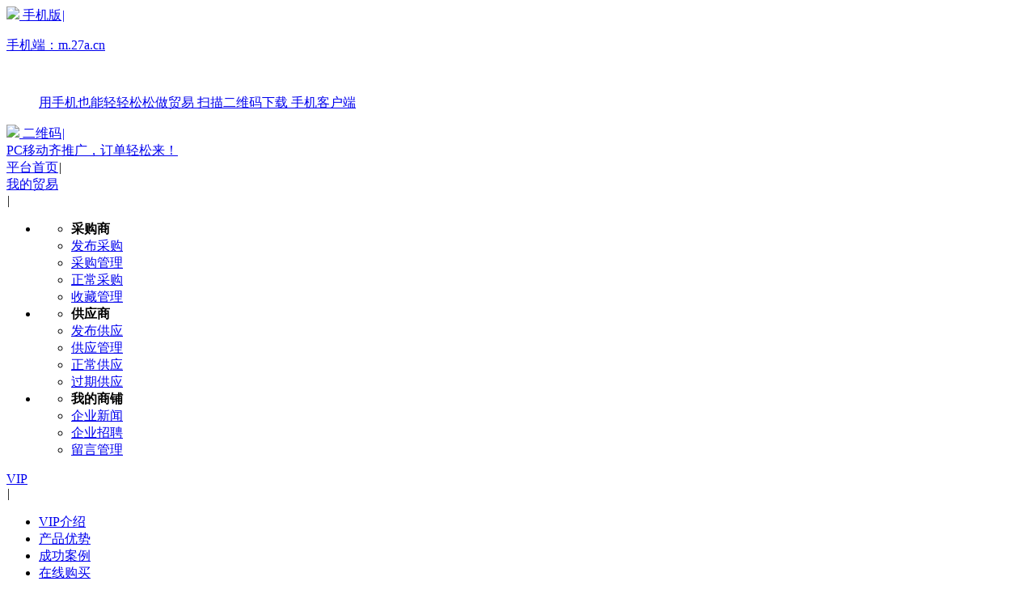

--- FILE ---
content_type: text/html;charset=UTF-8
request_url: http://www.27a.cn/sell/list-7220.html
body_size: 23024
content:
<!doctype html>
<html>
<head>
<meta http-equiv="X-UA-Compatible" content="IE=Edge">
<meta http-equiv="X-UA-Compatible" content="IE10">
<meta charset="UTF-8"/>
<title>供应竹木、藤苇、干草_竹木、藤苇、干草价格_竹木、藤苇、干草图片</title>
<meta name="keywords" content="供应竹木、藤苇、干草,竹木、藤苇、干草价格,竹木、藤苇、干草图片"/>
<meta name="description" content="我们网站竹木、藤苇、干草频道为您提供各种规格的竹木、藤苇、干草，拥有最权威的竹木、藤苇、干草价格、竹木、藤苇、干草图片等产品信息库，我们会尽全力为您提供准确、全面的竹木、藤苇、干草信息。"/>
<meta http-equiv="mobile-agent" content="format=html5;url=http://m.27a.cn/sell/list-7220.html">
<meta name="generator" content="template - 季晨网"/>
<link rel="shortcut icon" type="image/x-icon" href="http://www.27a.cn/favicon.ico"/>
<link rel="bookmark" type="image/x-icon" href="http://www.27a.cn/favicon.ico"/>
<link rel="archives" title="二七网" href="http://www.27a.cn/archiver/"/>
<link rel="stylesheet" type="text/css" href="http://www.27a.cn/skin/m03sblue/style.css"/>
<link rel="stylesheet" type="text/css" href="http://www.27a.cn/skin/m03sblue/style/css/bootstrap.min.css">
<link rel="stylesheet" type="text/css" href="http://www.27a.cn/skin/m03sblue/style/css/common.css">
<link rel="stylesheet" type="text/css" href="http://www.27a.cn/skin/m03sblue/style/css/style.css">
<link rel="stylesheet" type="text/css" href="http://www.27a.cn/skin/m03sblue/sell.css"/>
<!--[if lte IE 6]>
<link rel="stylesheet" type="text/css" href="http://www.27a.cn/skin/m03sblue/ie6.css"/>
<![endif]-->
<script type="text/javascript">window.onerror=function(){return true;}</script><script type="text/javascript" src="http://www.27a.cn/lang/zh-cn/lang.js"></script>
<script type="text/javascript" src="http://www.27a.cn/file/script/config.js"></script>
<script type="text/javascript" src="http://www.27a.cn/skin/m03sblue/style/js/bootstrap.min.js"></script>
<script type="text/javascript" src="http://www.27a.cn/file/script/common.js"></script>
<!--[if lte IE 9]><!-->
<script type="text/javascript" src="http://www.27a.cn/skin/m03sblue/style/js/jquery.min.js"></script>
<!--<![endif]-->
<!--[if (gte IE 10)|!(IE)]><!-->
<script type="text/javascript" src="http://www.27a.cn/file/script/jquery-2.1.1.min.js"></script>
<!--<![endif]-->
<script type="text/javascript" src="http://www.27a.cn/skin/m03sblue/style/js/so.js"></script>
<script type="text/javascript" src="http://www.27a.cn/skin/m03sblue/style/js/page.js"></script>
<script type="text/javascript" src="http://www.27a.cn/skin/m03sblue/style/js/yuyan.js"></script>
<script type="text/javascript">
GoMobile('http://m.27a.cn/sell/list-7220.html');
var searchid = 5;
</script>
<script type="text/javascript">
function removeElement(id)
{
document.getElementById(id).style.display="none";
}
</script>
</head>
<body>
<div class="StoreIndex">
<a name="top"></a> 
<div class="xctopnavbody">
  <div class="xctopnav clear w1000">
    <div class="xctopnav_left">
     
          <div> <a href="javascript:Dmobile();" class="relative pointer" target="_blank" rel="nofollow"><img src="http://www.27a.cn/skin/m03sblue/style/images/phone.png"> 手机版<em>|</em>
        <div class="codeBox">
          <p class="MobHC"><span>手机端：</span>m.27a.cn</p>
          <div class="Mobcont">
            <dl>
              <dt> <img class="img100" src="http://www.27a.cn/skin/m03sblue/style/images/wxlogo.png" alt=""> </dt>
              <dd>
                <p> <span class="mjies">用手机也能轻轻松松做贸易</span> <span>扫描二维码下载</span> <span>手机客户端</span> </p>
              </dd>
            </dl>
          </div>
        </div>
        </a> </div>
                  <div><a href="javascript:Dqrcode();"><img src="http://www.27a.cn/skin/m03sblue/style/images/er.png"> 二维码<em>|</em></a></div>
            <div id="destoon_member" style="position:relative;"> </div>
            <div class="addIcon" id="zhuce"><a href="http://www.27a.cn/member/register.php">PC移动齐推广，订单轻松来！</a><em onclick="removeElement('zhuce')"></em></div>    </div>
    <div class="p_top_right">
 <div class="oh fl"> <a href="http://www.27a.cn/" class="Themetxthover" target="_blank">平台首页</a><em class="ml10 mr10 cb7">|</em></div>
      <div class="fl">
        <div class="oh xiaohei">
          <div class="fl"><a href="http://www.27a.cn/member/" class="Themetxthover" target="_blank" rel="nofollow">我的贸易</a></div>
          <div class="triangle-down fl mt12 ml10"></div>
         <em class="ml10 mr10 cb7">|</em>
          <ul class="list" id="list">
            <li class="fl">
              <ul class="list_t">
                <li style="font-weight:bold">采购商</li>
                <li><a href="http://www.27a.cn/member/my.php?mid=6&action=add" class="Themetxthover" target="_blank" rel="nofollow">发布采购</a></li>
                <li><a href="http://www.27a.cn/member/my.php?mid=6" class="Themetxthover" target="_blank" rel="nofollow">采购管理</a></li>
                <li><a href="http://www.27a.cn/member/my.php?mid=6&status=2" class="Themetxthover" target="_blank" rel="nofollow">正常采购</a></li>
                <li><a href="http://www.27a.cn/member/favorite.php" class="Themetxthover"  target="_blank" rel="nofollow"> 收藏管理</a> </li>
              </ul>
            </li>
            <li class="fl ml20">
              <ul class="list_t">
                <li style="font-weight:bold">供应商</li>
                <li><a href="http://www.27a.cn/member/my.php?mid=5&action=add" class="Themetxthover" target="_blank" rel="nofollow">发布供应</a></li>
                <li><a href="http://www.27a.cn/member/my.php?mid=5" class="Themetxthover" target="_blank" rel="nofollow">供应管理</a></li>
                <li><a href="http://www.27a.cn/member/my.php?mid=5&status=2" class="Themetxthover" target="_blank" rel="nofollow">正常供应</a></li>
                <li><a href="http://www.27a.cn/member/my.php?mid=5&status=4" class="Themetxthover" target="_blank" rel="nofollow">过期供应</a></li>
              </ul>
            </li>
            <li class="fl ml20">
              <ul class="list_t">
                <li style="font-weight:bold">我的商铺</li>
                                <li><a href="http://www.27a.cn/member/news.php" class="Themetxthover" target="_blank" rel="nofollow">企业新闻</a></li>
                <li><a href="http://www.27a.cn/member/my.php?mid=9" class="Themetxthover" target="_blank" rel="nofollow">企业招聘</a></li>
                <li><a href="http://www.27a.cn/member/message.php" class="Themetxthover" target="_blank" rel="nofollow">留言管理</a></li>
              </ul>
            </li>
          </ul>
        </div>
      </div>
      <div class="fl">
        <div class="oh keep">
          <div class="fl list_txt"><a href="http://www.27a.cn/member/grade.php" class="Themetxthover" target="_blank" rel="nofollow">VIP</a></div>
          <div class="triangle-down fl mt12 ml10"></div>
          <em class="ml10 mr10 cb7">|</em>
          <ul class="listbox" id="xcmysc">
            <li><a href="http://www.27a.cn/vip/index.html" class="Themetxthover" target="_blank" rel="nofollow">VIP介绍</a></li>
            <li><a href="http://www.27a.cn/vip/youshi.html" class="Themetxthover" target="_blank" rel="nofollow">产品优势</a></li>
            <li><a href="http://www.27a.cn/vip/anli.html" class="Themetxthover" target="_blank" rel="nofollow">成功案例</a></li>
            <li><a href="http://www.27a.cn/member/grade.php" class="Themetxthover" target="_blank" rel="nofollow">在线购买</a></li>
          </ul>
        </div>
      </div>
      <div class="fl">
        <div class="oh keep">
     <div class="fl list_txt"><a class="Themetxthover" target="_blank" rel="nofollow" style="cursor:default;">综合服务</a></div>
     <div class="triangle-down fl mt12 ml10"></div>
          <em class="ml10 mr10 cb7">|</em>
          <ul class="listbox" id="xcmysc">
            <li><a href="http://www.27a.cn/spread/" class="Themetxthover" target="_blank" rel="nofollow">标王推广</a></li>
      <li><a href="http://www.27a.cn/ad/" class="Themetxthover" target="_blank" rel="nofollow">广告服务</a></li>            <li><a href="http://www.27a.cn/member/grade.php" class="Themetxthover" target="_blank" rel="nofollow">会员服务</a></li>
     <li><a href="http://www.27a.cn/gift/" class="Themetxthover" target="_blank" rel="nofollow">积分换礼</a></li>          </ul>
        </div>
      </div>
      <div class="fl">
        <div class="oh keep">
   <div class="fl list_txt"><a href="http://www.27a.cn/help/" class="Themetxthover" target="_blank" rel="nofollow">客服中心</a></div>
          <div class="triangle-down fl mt12 ml10"></div>
          <em class="ml10 mr10 cb7">|</em>
          <ul class="listbox" id="xcmysc">
            <li><a href="http://www.27a.cn/help/" class="Themetxthover" target="_blank" rel="nofollow">帮助中心</a></li>
            <li><a href="http://www.27a.cn/help/list-44497.html" class="Themetxthover" target="_blank" rel="nofollow">买家帮助</a></li>
            <li><a href="http://www.27a.cn/help/list-44496.html" class="Themetxthover" target="_blank" rel="nofollow">卖家帮助</a></li>
            <li><a href="http://www.27a.cn/help/list-44493.html" class="Themetxthover" target="_blank" rel="nofollow">常见问题</a></li>
<li><a href="http://www.27a.cn/guestbook/" class="Themetxthover" target="_blank" rel="nofollow">建议反馈</a></li> <li><a href="http://www.27a.cn/feed/" class="Themetxthover" target="_blank" rel="nofollow">RSS订阅</a></li>          </ul>
        </div>
      </div>
       <div class="fl">
        <div class="oh keep">
   <div class="fl list_txt"><a href="javascript:;" class="Themetxthover" target="_blank" rel="nofollow">更多频道</a></div>
          <div class="triangle-down fl mt12 ml10"></div>
          <em class="ml10 mr10 cb7">|</em>
          <ul class="listbox" id="xcmysc">
            <li><a href="http://www.27a.cn/" class="Themetxthover" target="_blank" rel="nofollow">首页</a></li>
                           <li><a href="http://www.27a.cn/sell/" class="Themetxthover" target="_blank" rel="nofollow">货源供应</a> </li>
                                    <li><a href="http://www.27a.cn/company/" class="Themetxthover" target="_blank" rel="nofollow">实力企业</a> </li>
                                    <li><a href="http://www.27a.cn/news/" class="Themetxthover" target="_blank" rel="nofollow">资讯头条</a> </li>
                                    <li><a href="http://www.27a.cn/photo/" class="Themetxthover" target="_blank" rel="nofollow">图库</a> </li>
                                    <li><a href="http://wl.68jcw.com/" class="Themetxthover" target="_blank" rel="nofollow">外链提交</a> </li>
                                    <li><a href="http://geo.68jcw.com/" class="Themetxthover" target="_blank" rel="nofollow">AI搜索发布</a> </li>
                                    <li><a href="https://dyjz.66jcw.com/" class="Themetxthover" target="_blank" rel="nofollow">矩阵发布系统</a> </li>
                            </ul>
        </div>
      </div>
      <div class="fl">
        <div class="oh xiaohei">
          <div class="fl"><a href="http://www.27a.cn/sitemap/" class="Themetxthover" target="_blank" rel="nofollow">地图导航</a></div>
          <div class="triangle-down fl mt12 ml10"></div>
           <!--em class="ml10 mr10 cb7">|</em-->
          <ul class="listdh" id="list">
            <li class="fl">
              <div class="list_t">
                <dl>
                  <dt><a href="http://www.27a.cn/sell/">产品</a></dt>
                  <dd>                                          <span><a href="http://www.27a.cn/sell/list-28.html" target="_blank" >机械网</a></span>  <span><a href="http://www.27a.cn/sell/list-32.html" target="_blank" >农业网</a></span>  <span><a href="http://www.27a.cn/sell/list-14.html" target="_blank" >建筑建材网</a></span>  <span><a href="http://www.27a.cn/sell/list-18.html" target="_blank" >冶金矿产网</a></span>  <span><a href="http://www.27a.cn/sell/list-25.html" target="_blank" >电工电气网</a></span>  <span><a href="http://www.27a.cn/sell/list-8.html" target="_blank" >五金网</a></span>  <span><a href="http://www.27a.cn/sell/list-24.html" target="_blank" >礼品网</a></span>  <span><a href="http://www.27a.cn/sell/list-7.html" target="_blank" >汽配网</a></span>  <span><a href="http://www.27a.cn/sell/list-35.html" target="_blank" >包装网</a></span>  <span><a href="http://www.27a.cn/sell/list-19.html" target="_blank" >家居网</a></span>  <span><a href="http://www.27a.cn/sell/list-21.html" target="_blank" >安防网</a></span>  <span><a href="http://www.27a.cn/sell/list-38.html" target="_blank" >仪器仪表网</a></span>  <span><a href="http://www.27a.cn/sell/list-6.html" target="_blank" >家电网</a></span>  <span><a href="http://www.27a.cn/sell/list-26.html" target="_blank" >环保网</a></span>  <span><a href="http://www.27a.cn/sell/list-1.html" target="_blank" >化工网</a></span>  <span><a href="http://www.27a.cn/sell/list-29.html" target="_blank" >交通运输网</a></span>  <span><a href="http://www.27a.cn/sell/list-20.html" target="_blank" >IT网</a></span>  <span><a href="http://www.27a.cn/sell/list-11.html" target="_blank" >办公用品网</a></span>  <span><a href="http://www.27a.cn/sell/list-4.html" target="_blank" >化妆品网</a></span>  <span><a href="http://www.27a.cn/sell/list-5.html" target="_blank" >电子网</a></span>  <span><a href="http://www.27a.cn/sell/list-10.html" target="_blank" >印刷网</a></span>  <span><a href="http://www.27a.cn/sell/list-27.html" target="_blank" >商务服务网</a></span>  <span><a href="http://www.27a.cn/sell/list-2.html" target="_blank" >涂料网</a></span>  <span><a href="http://www.27a.cn/sell/list-33.html" target="_blank" >能源网</a></span>  <span><a href="http://www.27a.cn/sell/list-34.html" target="_blank" >二手网</a></span>  <span><a href="http://www.27a.cn/sell/list-9.html" target="_blank" >照明网</a></span>  <span><a href="http://www.27a.cn/sell/list-36.html" target="_blank" >纸业网</a></span>  <span><a href="http://www.27a.cn/sell/list-3.html" target="_blank" >塑胶网</a></span>  <span><a href="http://www.27a.cn/sell/list-37.html" target="_blank" >物流网</a></span>  <span><a href="http://www.27a.cn/sell/list-12.html" target="_blank" >纺织网</a></span>  <span><a href="http://www.27a.cn/sell/list-13.html" target="_blank" >服装网</a></span>  <span><a href="http://www.27a.cn/sell/list-15.html" target="_blank" >服饰网</a></span>  <span><a href="http://www.27a.cn/sell/list-16.html" target="_blank" >皮革网</a></span>  <span><a href="http://www.27a.cn/sell/list-22.html" target="_blank" >运动休闲网</a></span>  <span><a href="http://www.27a.cn/sell/list-23.html" target="_blank" >通信网</a></span>  <span><a href="http://www.27a.cn/sell/list-30.html" target="_blank" >传媒广电网</a></span>  <span><a href="http://www.27a.cn/sell/list-31.html" target="_blank" >酒店用品网</a></span>  <span><a href="http://www.27a.cn/sell/list-39.html" target="_blank" >箱包网</a></span>  <span><a href="http://www.27a.cn/sell/list-17.html" target="_blank" >玩具网</a></span>  </dd>
                </dl>
                <dl>
                  <dt><a href="">速采</a></dt>
                  <dd>                                          <span><a href="list-23534.html" target="_blank" >化工网</a></span>  <span><a href="list-23535.html" target="_blank" >涂料网</a></span>  <span><a href="list-23536.html" target="_blank" >塑胶网</a></span>  <span><a href="list-44549.html" target="_blank" >化妆品网</a></span>  <span><a href="list-44574.html" target="_blank" >五金网</a></span>  <span><a href="list-44585.html" target="_blank" >生活服务</a></span>  </dd>
                </dl>
                <dl>
                  <dt><a href="http://www.27a.cn/company/">企业</a></dt>
                  <dd>                                          <span><a href="http://www.27a.cn/company/list.php?catid=7830" target="_blank" >化工网</a></span>  <span><a href="http://www.27a.cn/company/list.php?catid=7831" target="_blank" >涂料网</a></span>  <span><a href="http://www.27a.cn/company/list.php?catid=7832" target="_blank" >塑胶网</a></span>  <span><a href="http://www.27a.cn/company/list.php?catid=7833" target="_blank" >化妆品网</a></span>  <span><a href="http://www.27a.cn/company/list.php?catid=7834" target="_blank" >电子网</a></span>  <span><a href="http://www.27a.cn/company/list.php?catid=7835" target="_blank" >家电网</a></span>  <span><a href="http://www.27a.cn/company/list.php?catid=7836" target="_blank" >汽配网</a></span>  <span><a href="http://www.27a.cn/company/list.php?catid=7837" target="_blank" >五金网</a></span>  <span><a href="http://www.27a.cn/company/list.php?catid=7838" target="_blank" >照明网</a></span>  <span><a href="http://www.27a.cn/company/list.php?catid=7839" target="_blank" >印刷网</a></span>  <span><a href="http://www.27a.cn/company/list.php?catid=7840" target="_blank" >办公用品网</a></span>  <span><a href="http://www.27a.cn/company/list.php?catid=7841" target="_blank" >纺织网</a></span>  <span><a href="http://www.27a.cn/company/list.php?catid=7842" target="_blank" >服装网</a></span>  <span><a href="http://www.27a.cn/company/list.php?catid=7843" target="_blank" >建筑建材网</a></span>  <span><a href="http://www.27a.cn/company/list.php?catid=7844" target="_blank" >服饰网</a></span>  <span><a href="http://www.27a.cn/company/list.php?catid=7845" target="_blank" >皮革网</a></span>  <span><a href="http://www.27a.cn/company/list.php?catid=7846" target="_blank" >玩具网</a></span>  <span><a href="http://www.27a.cn/company/list.php?catid=7847" target="_blank" >冶金矿产网</a></span>  <span><a href="http://www.27a.cn/company/list.php?catid=7848" target="_blank" >家居网</a></span>  <span><a href="http://www.27a.cn/company/list.php?catid=7849" target="_blank" >IT网</a></span>  <span><a href="http://www.27a.cn/company/list.php?catid=7850" target="_blank" >安防网</a></span>  <span><a href="http://www.27a.cn/company/list.php?catid=7851" target="_blank" >运动休闲网</a></span>  <span><a href="http://www.27a.cn/company/list.php?catid=7852" target="_blank" >通信网</a></span>  <span><a href="http://www.27a.cn/company/list.php?catid=7853" target="_blank" >礼品网</a></span>  <span><a href="http://www.27a.cn/company/list.php?catid=7854" target="_blank" >电工电气网</a></span>  <span><a href="http://www.27a.cn/company/list.php?catid=7855" target="_blank" >环保网</a></span>  <span><a href="http://www.27a.cn/company/list.php?catid=7856" target="_blank" >商务服务网</a></span>  <span><a href="http://www.27a.cn/company/list.php?catid=7857" target="_blank" >机械网</a></span>  <span><a href="http://www.27a.cn/company/list.php?catid=7858" target="_blank" >交通运输网</a></span>  <span><a href="http://www.27a.cn/company/list.php?catid=7859" target="_blank" >传媒广电网</a></span>  <span><a href="http://www.27a.cn/company/list.php?catid=7860" target="_blank" >酒店用品网</a></span>  <span><a href="http://www.27a.cn/company/list.php?catid=7861" target="_blank" >农业网</a></span>  <span><a href="http://www.27a.cn/company/list.php?catid=7862" target="_blank" >能源网</a></span>  <span><a href="http://www.27a.cn/company/list.php?catid=7863" target="_blank" >二手网</a></span>  <span><a href="http://www.27a.cn/company/list.php?catid=7864" target="_blank" >包装网</a></span>  <span><a href="http://www.27a.cn/company/list.php?catid=7865" target="_blank" >纸业网</a></span>  <span><a href="http://www.27a.cn/company/list.php?catid=7866" target="_blank" >物流网</a></span>  <span><a href="http://www.27a.cn/company/list.php?catid=7867" target="_blank" >仪器仪表网</a></span>  <span><a href="http://www.27a.cn/company/list.php?catid=7868" target="_blank" >箱包网</a></span>  </dd>
                </dl>
                <dl>
                  <dt><a href="http://www.27a.cn/news/">资讯</a></dt>
                  <dd>                                          <span><a href="http://www.27a.cn/news/list-23488.html" target="_blank" >焦点</a></span>  <span><a href="http://www.27a.cn/news/list-23489.html" target="_blank" >科技</a></span>  <span><a href="http://www.27a.cn/news/list-23490.html" target="_blank" >热点</a></span>  <span><a href="http://www.27a.cn/news/list-23491.html" target="_blank" >观点</a></span>  <span><a href="http://www.27a.cn/news/list-23492.html" target="_blank" >行业</a></span>  <span><a href="http://www.27a.cn/news/list-23599.html" target="_blank" >汽车</a></span>  </dd>
                </dl>
                <dl>
                  <dt><a href="">品牌</a></dt>
                  <dd>                                          <span><a href="list-23618.html" target="_blank" >机械</a></span>  <span><a href="list-23619.html" target="_blank" >家器</a></span>  <span><a href="list-23620.html" target="_blank" >礼品</a></span>  <span><a href="list-23621.html" target="_blank" >农业</a></span>  <span><a href="list-23622.html" target="_blank" >灯饰</a></span>  <span><a href="list-23623.html" target="_blank" >电子</a></span>  </dd>
                </dl>
                <dl>
                  <dt><a href="">展会</a></dt>
                  <dd>                                          <span><a href="list-23567.html" target="_blank" >国内展会</a></span>  <span><a href="list-23568.html" target="_blank" >国际展会</a></span>  </dd>
                </dl>
                <dl>
                  <dt><a href="http://www.27a.cn/sitemap/" target="_blank" >更多</a></dt>
                  <dd><a href="http://www.27a.cn/sitemap/" target="_blank" >点击查看更多地图..</a></dd>
                </dl>
              </div>
            </li>
          </ul>
        </div>
      </div>
  <!--div class="oh fl"> <a href=""  class="Themetxthover" target="_blank">商城</a></div-->
    </div>
  </div>
</div>
<div id="destoon_qrcode" style="display:none;"></div>
<div class="head_s" id="destoon_space"></div>
<div id="search_tips" style="display:none;"></div><div class="logo2 pt10 pb10"> 
   
  <script type="text/javascript">var searchid = 5;</script>
  <div class="logobody w1000 conBox clearfix">
     <p class="top_logo">
     <a href="http://www.27a.cn/"><img class="fl" src="http://www.27a.cn/file/upload/202002/17/212047591.png" alt="二七网" title="二七网"></a> 
     <span> 
            <a class="logo_teng" target="_blank" href="http://www.27a.cn/" title="找货源上二七网" rel="nofollow">
      <img src="http://www.27a.cn/skin/m03sblue/style/images/logo_teng.png" alt="找货源上二七网">
      </a>
            </span>
       </p>
    <form id="destoon_search" action="http://www.27a.cn/sell/search.php" onsubmit="return Dsearch(1);">
      <input type="hidden" name="moduleid" value="5" id="destoon_moduleid"/>
      <input type="hidden" name="spread" value="0" id="destoon_spread"/>
      <div class="fr ml20 search mt20">
        <ul class="clearfix">
                              <li class="Themetxthover Themefont" placeholder="找货源供应，请输入您要查找的关键词" onclick="xiaoheiModule(5, this);">货源供应</li>
                                                            <li class="Themetxthover " placeholder="找实力企业，请输入您要查找的关键词" onclick="xiaoheiModule(4, this);">实力企业</li>
                                        <li class="Themetxthover " placeholder="找资讯头条，请输入您要查找的关键词" onclick="xiaoheiModule(21, this);">资讯头条</li>
                                                                    </ul>
        <div class="searchInput mt10 clearfix">
          <input type="text" class="fl searchText"  placeholder="找产品，请输入您要查找的关键词" name='kw' id="destoon_kw" value="" onfocus="if(this.value=='请输入关键词') this.value='';" onkeyup="STip(this.value);" autocomplete="off" x-webkit-speech speech>
          <input type="submit" value="搜&nbsp;索" class="btnInput fl Themebg white" style="width: 90px;background: #dd2726;border: medium none;color: #fff;cursor: pointer;height: 40px;font-size: 14px;"/>
          &nbsp;
                    <div class="btnInput ml20 fl white" style='cursor:pointer;'><a href="http://www.27a.cn/member/my.php?mid=5&action=add" target="_blank">发布产品</a></div>
                  </div>
        <div class="hottxt overflow clearfix"> 
          <a href="http://www.27a.cn/sell/search.php?kw=%E6%B8%85%E6%B4%97%2F" class="Themefont fl" rel="nofollow">清洗/</a><a href="http://www.27a.cn/sell/search.php?kw=%E6%B8%85%E6%B4%97" class="Themefont fl" rel="nofollow">清洗</a><a href="http://www.27a.cn/sell/search.php?kw=%E6%B4%97%2F" class="Themefont fl" rel="nofollow">洗/</a><a href="http://www.27a.cn/sell/search.php?kw=%E6%B4%97" class="Themefont fl" rel="nofollow">洗</a><a href="http://www.27a.cn/sell/search.php?kw=%E6%8C%87%E7%BA%B9%E9%94%81" class="Themefont fl" rel="nofollow">指纹锁</a> 
          <a class="Themefont fr" href="http://www.27a.cn/spread/" target="_blank">搜索竞价&gt;&gt;</a> </div>
      </div>
    </form>
  </div>
</div>
<script>
        $(function() {
             $('.searchText').attr('placeholder',$('.search1').attr('placeholder'));
             $("form[role='search']").attr('action',$('.search1').attr('data-role'));
            $('.search').find("ul[class='clearfix'] li").on('click', function() {
                if (!$(this).hasClass('Themefont')) {
                    $(this).addClass('Themefont');
                    $(this).siblings('li').removeClass('Themefont');
                    $(this).addClass('search1');
                    $(this).siblings('li').removeClass('search1');
                }
                    $('.searchText').attr('placeholder',$(this).attr('placeholder'));
                    $(this).parents("form[role='search']").attr('action',$(this).attr('data-role'));
            })
           
        }) 
       
     
    </script> 
<div class="xcnavbody fixed ">
    <div class="conBox">
    <div class="logo fl"><img src="http://www.27a.cn/skin/m03sblue/style/images/logo-mini.png" alt=""></div>
        <form  action="http://www.27a.cn/sell/search.php" method="get">
            <div class="searchBox fl ThemeFborder">
                <!--div class="alisearch_type fl" id="search_module">
                    <ul>
                        <li class="Themetxthover">找产品</li>
                    </ul>
                </div-->
                <input type="text" name="kw" value="" placeholder="请输入搜索产品信息的关键字!" x-webkit-speech speech/>
                <input type="submit" value="搜 索" class="Themebg" style="width: 126px;background: #dd2726;border: medium none;color: #fff;cursor: pointer;height: 31px;font-size: 14px;">
            </div>
             </form>
                        <div class="topBtn ml20 fl black" style='cursor:pointer;'><a href="http://www.27a.cn/member/login.php" target="_blank">登录</a></div>
             <div class="topBtn ml20 fl black" style='cursor:pointer;'><a href="http://www.27a.cn/member/register.php" target="_blank">注册</a></div>
                    </div>
</div>
<script>
var xcnavbody_fixed=$(".xcnavbody.fixed");
$(window).scroll(function (){
    var scrollTop = $(document).scrollTop();
    if(scrollTop>=246){
    if(!xcnavbody_fixed.is(".active"))
      xcnavbody_fixed.addClass('active');
    }else{
    if(xcnavbody_fixed.is(".active"))
      xcnavbody_fixed.removeClass('active');
    }
});
//导航选择弹出/关闭效果
$('#alisearch_type').hover(
    function(){
        $('#alisearch_type').addClass('active');
    },
    function(){
        $('#alisearch_type').removeClass('active');
    }
)
//导航选择效果
$('#alisearch_type li').click(function(){
    var thisL = $(this);
    var thisHtml = $(this).html();
    var thisHtmlB = thisHtml.replace(/[ ]/g,"");
    if($.trim(thisHtmlB)=='产品'){
        thisL.parents("form").attr("action","/product/");
    }else{
        thisL.parents("form").attr("action","/company/");
    }
//    console.log(thisHtml);
    $('#alisearch_type li').removeClass('active');
    thisL.addClass('active');
    $('#alisearch_type li:first').before(thisL);
    $('#alisearch_type').removeClass('active');
    $('.searchBox input').attr('placeholder','搜索'+thisHtmlB);
})
function searchProduct(obj){
    obj.parent().parent().submit();
}
</script> 
<div class="xcnavbody bgf6 Themebg">
  <ul class="xcnav conBox mt0 Navbox clearfix">
    <!--详情页去除下拉行业分类列表-->
    <div class="munul">
    <li class="relative"><a class="da xcvisit iconfont icon-menu ThemeFborder">产品行业</a>
      <div class="LeftBox fl">
        <ul id="ClassBox">
<li class="Themebghover iconfont icon-jixieqimo"><a class="font" href="http://www.27a.cn/sell/list-28.html" target="_blank" >机械网</a>
<div class="IndexclassBox">
<div class="IndexclassBox2 clearfix">
<div class="IndexClassLeft fl">
<h3 class="titlenew f14 "><a href="http://www.27a.cn/sell/list-28.html" target="_blank" >机械网</a></h3>
<div class="IndexContant mt20 clearfix">
<div class="IndexclassUl">
<div class="Themefont ThemeFborder"><a href="http://www.27a.cn/sell/list-709.html">泵</a></div>
<ul class="clearfix">
<li><a href="http://www.27a.cn/sell/list-6297.html">管道泵</a></li>
<li><a href="http://www.27a.cn/sell/list-6298.html">消防泵</a></li>
<li><a href="http://www.27a.cn/sell/list-6299.html">试压泵</a></li>
<li><a href="http://www.27a.cn/sell/list-6300.html">空调泵</a></li>
<li><a href="http://www.27a.cn/sell/list-6301.html">隔膜泵</a></li>
<li><a href="http://www.27a.cn/sell/list-6302.html">柱塞泵</a></li>
<li><a href="http://www.27a.cn/sell/list-6303.html">涡流泵</a></li>
<li><a href="http://www.27a.cn/sell/list-6304.html">高压泵</a></li>
<li><a href="http://www.27a.cn/sell/list-6305.html">排污泵</a></li>
</ul>
</div>
<div class="IndexclassUl">
<div class="Themefont ThemeFborder"><a href="http://www.27a.cn/sell/list-710.html">阀门</a></div>
<ul class="clearfix">
<li><a href="http://www.27a.cn/sell/list-6332.html">球阀</a></li>
<li><a href="http://www.27a.cn/sell/list-6333.html">针阀</a></li>
<li><a href="http://www.27a.cn/sell/list-6334.html">闸阀</a></li>
<li><a href="http://www.27a.cn/sell/list-6335.html">角阀</a></li>
<li><a href="http://www.27a.cn/sell/list-6336.html">底阀</a></li>
<li><a href="http://www.27a.cn/sell/list-6337.html">蝶阀</a></li>
<li><a href="http://www.27a.cn/sell/list-6338.html">阀体</a></li>
<li><a href="http://www.27a.cn/sell/list-6339.html">排气阀</a></li>
<li><a href="http://www.27a.cn/sell/list-6340.html">单向阀</a></li>
</ul>
</div>
<div class="IndexclassUl">
<div class="Themefont ThemeFborder"><a href="http://www.27a.cn/sell/list-711.html">机床附件</a></div>
<ul class="clearfix">
<li><a href="http://www.27a.cn/sell/list-6365.html">手轮</a></li>
<li><a href="http://www.27a.cn/sell/list-6366.html">吸盘</a></li>
<li><a href="http://www.27a.cn/sell/list-6367.html">方箱</a></li>
<li><a href="http://www.27a.cn/sell/list-6368.html">拖链</a></li>
<li><a href="http://www.27a.cn/sell/list-6369.html">卡盘</a></li>
<li><a href="http://www.27a.cn/sell/list-6370.html">钻套</a></li>
<li><a href="http://www.27a.cn/sell/list-6371.html">平板</a></li>
<li><a href="http://www.27a.cn/sell/list-6372.html">导轨</a></li>
<li><a href="http://www.27a.cn/sell/list-6373.html">皮带轮</a></li>
</ul>
</div>
<div class="IndexclassUl">
<div class="Themefont ThemeFborder"><a href="http://www.27a.cn/sell/list-712.html">电焊、切割设备</a></div>
<ul class="clearfix">
<li><a href="http://www.27a.cn/sell/list-6390.html">焊台</a></li>
<li><a href="http://www.27a.cn/sell/list-6391.html">电阻焊机</a></li>
<li><a href="http://www.27a.cn/sell/list-6392.html">排焊机</a></li>
<li><a href="http://www.27a.cn/sell/list-6393.html">摩擦焊机</a></li>
<li><a href="http://www.27a.cn/sell/list-6394.html">激光焊机</a></li>
<li><a href="http://www.27a.cn/sell/list-6395.html">滚焊机</a></li>
<li><a href="http://www.27a.cn/sell/list-6396.html">等离子焊机</a></li>
<li><a href="http://www.27a.cn/sell/list-6397.html">储能机</a></li>
<li><a href="http://www.27a.cn/sell/list-6398.html">碰焊机</a></li>
</ul>
</div>
<div class="IndexclassUl">
<div class="Themefont ThemeFborder"><a href="http://www.27a.cn/sell/list-713.html">电子产品制造设备</a></div>
<ul class="clearfix">
<li><a href="http://www.27a.cn/sell/list-6413.html">铆接设备</a></li>
<li><a href="http://www.27a.cn/sell/list-6414.html">点胶设备</a></li>
<li><a href="http://www.27a.cn/sell/list-6415.html">电容剪脚机</a></li>
<li><a href="http://www.27a.cn/sell/list-6416.html">剥线机</a></li>
<li><a href="http://www.27a.cn/sell/list-6417.html">充磁机</a></li>
<li><a href="http://www.27a.cn/sell/list-6418.html">绕线机、绞线机</a></li>
<li><a href="http://www.27a.cn/sell/list-6419.html">邦定机</a></li>
<li><a href="http://www.27a.cn/sell/list-6420.html">贴片机</a></li>
<li><a href="http://www.27a.cn/sell/list-6421.html">导线剥皮机</a></li>
</ul>
</div>
<div class="IndexclassUl">
<div class="Themefont ThemeFborder"><a href="http://www.27a.cn/sell/list-714.html">机床</a></div>
<ul class="clearfix">
<li><a href="http://www.27a.cn/sell/list-6435.html">车床</a></li>
<li><a href="http://www.27a.cn/sell/list-6436.html">铣床</a></li>
<li><a href="http://www.27a.cn/sell/list-6437.html">钻床</a></li>
<li><a href="http://www.27a.cn/sell/list-6438.html">镗床</a></li>
<li><a href="http://www.27a.cn/sell/list-6439.html">磨床</a></li>
<li><a href="http://www.27a.cn/sell/list-6440.html">锯床</a></li>
<li><a href="http://www.27a.cn/sell/list-6441.html">拉床</a></li>
<li><a href="http://www.27a.cn/sell/list-6442.html">刨床、插床</a></li>
<li><a href="http://www.27a.cn/sell/list-6443.html">卷板机床</a></li>
</ul>
</div>
 
</div>
</div>
<div class="IndexClassRight fr">
<h3 class="titlenew f14">推荐品牌</h3>
<!--//推荐商家-->
</div>
</div>
</div>
</li>
<li class="Themebghover iconfont icon-shangwuquan"><a class="font" href="http://www.27a.cn/sell/list-32.html" target="_blank" >农业网</a>
<div class="IndexclassBox">
<div class="IndexclassBox2 clearfix">
<div class="IndexClassLeft fl">
<h3 class="titlenew f14 "><a href="http://www.27a.cn/sell/list-32.html" target="_blank" >农业网</a></h3>
<div class="IndexContant mt20 clearfix">
<div class="IndexclassUl">
<div class="Themefont ThemeFborder"><a href="http://www.27a.cn/sell/list-822.html">农用物资</a></div>
<ul class="clearfix">
<li><a href="http://www.27a.cn/sell/list-7173.html">种子/种苗</a></li>
<li><a href="http://www.27a.cn/sell/list-7174.html">饲料</a></li>
<li><a href="http://www.27a.cn/sell/list-7175.html">饲料添加剂</a></li>
<li><a href="http://www.27a.cn/sell/list-7176.html">农药原药</a></li>
<li><a href="http://www.27a.cn/sell/list-7177.html">农药制剂</a></li>
<li><a href="http://www.27a.cn/sell/list-7178.html">化肥</a></li>
<li><a href="http://www.27a.cn/sell/list-7179.html">植物生长调节剂</a></li>
<li><a href="http://www.27a.cn/sell/list-7180.html">畜用药</a></li>
<li><a href="http://www.27a.cn/sell/list-7181.html">农业用具</a></li>
</ul>
</div>
<div class="IndexclassUl">
<div class="Themefont ThemeFborder"><a href="http://www.27a.cn/sell/list-823.html">园艺</a></div>
<ul class="clearfix">
<li><a href="http://www.27a.cn/sell/list-7190.html">绿化苗木</a></li>
<li><a href="http://www.27a.cn/sell/list-7191.html">花卉</a></li>
<li><a href="http://www.27a.cn/sell/list-7192.html">园艺用具</a></li>
<li><a href="http://www.27a.cn/sell/list-7193.html">庭院灯</a></li>
<li><a href="http://www.27a.cn/sell/list-7194.html">园林石工艺品</a></li>
<li><a href="http://www.27a.cn/sell/list-7195.html">雕塑</a></li>
<li><a href="http://www.27a.cn/sell/list-7196.html">亭子</a></li>
<li><a href="http://www.27a.cn/sell/list-7197.html">喷泉</a></li>
<li><a href="http://www.27a.cn/sell/list-7198.html">长椅</a></li>
</ul>
</div>
<div class="IndexclassUl">
<div class="Themefont ThemeFborder"><a href="http://www.27a.cn/sell/list-824.html">蔬/果/茶/饮</a></div>
<ul class="clearfix">
<li><a href="http://www.27a.cn/sell/list-7199.html">新鲜蔬菜</a></li>
<li><a href="http://www.27a.cn/sell/list-7200.html">辛辣蔬菜</a></li>
<li><a href="http://www.27a.cn/sell/list-7201.html">食用菌</a></li>
<li><a href="http://www.27a.cn/sell/list-7202.html">生鲜水果</a></li>
<li><a href="http://www.27a.cn/sell/list-7203.html">坚果/干果</a></li>
<li><a href="http://www.27a.cn/sell/list-7204.html">蔬菜制品</a></li>
<li><a href="http://www.27a.cn/sell/list-7205.html">茶叶</a></li>
<li><a href="http://www.27a.cn/sell/list-7206.html">咖啡豆/可可</a></li>
</ul>
</div>
<div class="IndexclassUl">
<div class="Themefont ThemeFborder"><a href="http://www.27a.cn/sell/list-825.html">畜/禽/皮/毛</a></div>
<ul class="clearfix">
<li><a href="http://www.27a.cn/sell/list-7207.html">牲畜</a></li>
<li><a href="http://www.27a.cn/sell/list-7208.html">禽类</a></li>
<li><a href="http://www.27a.cn/sell/list-7209.html">特种养殖动物</a></li>
<li><a href="http://www.27a.cn/sell/list-7210.html">生皮/毛皮</a></li>
<li><a href="http://www.27a.cn/sell/list-7211.html">动物毛鬃</a></li>
<li><a href="http://www.27a.cn/sell/list-7212.html">羽毛/羽绒</a></li>
</ul>
</div>
<div class="IndexclassUl">
<div class="Themefont ThemeFborder"><a href="http://www.27a.cn/sell/list-826.html">肉/蛋/奶</a></div>
<ul class="clearfix">
<li><a href="http://www.27a.cn/sell/list-7213.html">肉类</a></li>
<li><a href="http://www.27a.cn/sell/list-7214.html">肠衣</a></li>
<li><a href="http://www.27a.cn/sell/list-7215.html">禽蛋</a></li>
<li><a href="http://www.27a.cn/sell/list-7216.html">蛋制品</a></li>
<li><a href="http://www.27a.cn/sell/list-7217.html">奶类</a></li>
</ul>
</div>
<div class="IndexclassUl">
<div class="Themefont ThemeFborder"><a href="http://www.27a.cn/sell/list-827.html">林木</a></div>
<ul class="clearfix">
<li><a href="http://www.27a.cn/sell/list-7218.html">竹木加工</a></li>
<li><a href="http://www.27a.cn/sell/list-7219.html">木炭</a></li>
<li><a href="http://www.27a.cn/sell/list-7220.html">竹木、藤苇、干草</a></li>
<li><a href="http://www.27a.cn/sell/list-7221.html">原木</a></li>
</ul>
</div>
 
</div>
</div>
<div class="IndexClassRight fr">
<h3 class="titlenew f14">推荐品牌</h3>
<!--//推荐商家-->
</div>
</div>
</div>
</li>
<li class="Themebghover iconfont icon-nongye"><a class="font" href="http://www.27a.cn/sell/list-14.html" target="_blank" >建筑建材网</a>
<div class="IndexclassBox">
<div class="IndexclassBox2 clearfix">
<div class="IndexClassLeft fl">
<h3 class="titlenew f14 "><a href="http://www.27a.cn/sell/list-14.html" target="_blank" >建筑建材网</a></h3>
<div class="IndexContant mt20 clearfix">
<div class="IndexclassUl">
<div class="Themefont ThemeFborder"><a href="http://www.27a.cn/sell/list-298.html">管件管材</a></div>
<ul class="clearfix">
<li><a href="http://www.27a.cn/sell/list-3272.html">聚丁烯管</a></li>
<li><a href="http://www.27a.cn/sell/list-3273.html">铝塑管</a></li>
<li><a href="http://www.27a.cn/sell/list-3274.html">波纹管</a></li>
<li><a href="http://www.27a.cn/sell/list-3275.html">聚丙烯管</a></li>
<li><a href="http://www.27a.cn/sell/list-3276.html">ABS管</a></li>
<li><a href="http://www.27a.cn/sell/list-3277.html">聚氯乙烯管</a></li>
<li><a href="http://www.27a.cn/sell/list-3278.html">阀门</a></li>
<li><a href="http://www.27a.cn/sell/list-3279.html">其它管件管材</a></li>
<li><a href="http://www.27a.cn/sell/list-3280.html">金属管件</a></li>
</ul>
</div>
<div class="IndexclassUl">
<div class="Themefont ThemeFborder"><a href="http://www.27a.cn/sell/list-299.html">工程与建筑机械</a></div>
<ul class="clearfix">
<li><a href="http://www.27a.cn/sell/list-3300.html">挖掘机械</a></li>
<li><a href="http://www.27a.cn/sell/list-3301.html">桩工机械</a></li>
<li><a href="http://www.27a.cn/sell/list-3302.html">铲土运输机械</a></li>
<li><a href="http://www.27a.cn/sell/list-3303.html">路面机械</a></li>
<li><a href="http://www.27a.cn/sell/list-3304.html">装载机械</a></li>
<li><a href="http://www.27a.cn/sell/list-3305.html">园林和高空作业机械</a></li>
<li><a href="http://www.27a.cn/sell/list-3306.html">起重机</a></li>
<li><a href="http://www.27a.cn/sell/list-3307.html">混凝土搅拌机械</a></li>
<li><a href="http://www.27a.cn/sell/list-3308.html">凿岩机械</a></li>
</ul>
</div>
<div class="IndexclassUl">
<div class="Themefont ThemeFborder"><a href="http://www.27a.cn/sell/list-300.html">门窗</a></div>
<ul class="clearfix">
<li><a href="http://www.27a.cn/sell/list-3316.html">铝合金门窗</a></li>
<li><a href="http://www.27a.cn/sell/list-3317.html">塑钢门窗</a></li>
<li><a href="http://www.27a.cn/sell/list-3318.html">防火门窗</a></li>
<li><a href="http://www.27a.cn/sell/list-3319.html">卷闸门</a></li>
<li><a href="http://www.27a.cn/sell/list-3320.html">门窗楼梯</a></li>
<li><a href="http://www.27a.cn/sell/list-3321.html">其它门窗</a></li>
<li><a href="http://www.27a.cn/sell/list-3322.html">木窗</a></li>
<li><a href="http://www.27a.cn/sell/list-3323.html">复合门窗</a></li>
<li><a href="http://www.27a.cn/sell/list-3324.html">木门</a></li>
</ul>
</div>
<div class="IndexclassUl">
<div class="Themefont ThemeFborder"><a href="http://www.27a.cn/sell/list-301.html">作业保护</a></div>
<ul class="clearfix">
<li><a href="http://www.27a.cn/sell/list-3330.html">防护眼镜眼罩</a></li>
<li><a href="http://www.27a.cn/sell/list-3331.html">防护耳塞耳罩</a></li>
<li><a href="http://www.27a.cn/sell/list-3332.html">防护面罩面具</a></li>
<li><a href="http://www.27a.cn/sell/list-3333.html">防护手套</a></li>
<li><a href="http://www.27a.cn/sell/list-3334.html">防护鞋</a></li>
<li><a href="http://www.27a.cn/sell/list-3335.html">安全帽</a></li>
<li><a href="http://www.27a.cn/sell/list-3336.html">防护服</a></li>
<li><a href="http://www.27a.cn/sell/list-3337.html">安全带</a></li>
<li><a href="http://www.27a.cn/sell/list-3338.html">安全绳</a></li>
</ul>
</div>
<div class="IndexclassUl">
<div class="Themefont ThemeFborder"><a href="http://www.27a.cn/sell/list-302.html">建筑涂料</a></div>
<ul class="clearfix">
<li><a href="http://www.27a.cn/sell/list-3344.html">涂装工具</a></li>
<li><a href="http://www.27a.cn/sell/list-3345.html">粉末涂料</a></li>
<li><a href="http://www.27a.cn/sell/list-3346.html">木工油漆</a></li>
<li><a href="http://www.27a.cn/sell/list-3347.html">室内涂料</a></li>
<li><a href="http://www.27a.cn/sell/list-3348.html">室外涂料</a></li>
<li><a href="http://www.27a.cn/sell/list-3349.html">防腐涂料</a></li>
<li><a href="http://www.27a.cn/sell/list-3350.html">防水涂料</a></li>
<li><a href="http://www.27a.cn/sell/list-3351.html">防火涂料</a></li>
<li><a href="http://www.27a.cn/sell/list-3352.html">防锈漆</a></li>
</ul>
</div>
<div class="IndexclassUl">
<div class="Themefont ThemeFborder"><a href="http://www.27a.cn/sell/list-303.html">金属建材</a></div>
<ul class="clearfix">
<li><a href="http://www.27a.cn/sell/list-3356.html">铁艺</a></li>
<li><a href="http://www.27a.cn/sell/list-3357.html">钢板</a></li>
<li><a href="http://www.27a.cn/sell/list-3358.html">镀锌板</a></li>
<li><a href="http://www.27a.cn/sell/list-3359.html">钢管</a></li>
<li><a href="http://www.27a.cn/sell/list-3360.html">镀锌管</a></li>
<li><a href="http://www.27a.cn/sell/list-3361.html">热轧型钢</a></li>
<li><a href="http://www.27a.cn/sell/list-3362.html">冷弯型钢</a></li>
<li><a href="http://www.27a.cn/sell/list-3363.html">其它金属材料</a></li>
<li><a href="http://www.27a.cn/sell/list-3364.html">下水盖</a></li>
</ul>
</div>
 
</div>
</div>
<div class="IndexClassRight fr">
<h3 class="titlenew f14">推荐品牌</h3>
<!--//推荐商家-->
</div>
</div>
</div>
</li>
<li class="Themebghover iconfont icon-baozhuangyinshua"><a class="font" href="http://www.27a.cn/sell/list-18.html" target="_blank" >冶金矿产网</a>
<div class="IndexclassBox">
<div class="IndexclassBox2 clearfix">
<div class="IndexClassLeft fl">
<h3 class="titlenew f14 "><a href="http://www.27a.cn/sell/list-18.html" target="_blank" >冶金矿产网</a></h3>
<div class="IndexContant mt20 clearfix">
<div class="IndexclassUl">
<div class="Themefont ThemeFborder"><a href="http://www.27a.cn/sell/list-427.html">非金属矿产</a></div>
<ul class="clearfix">
</ul>
</div>
<div class="IndexclassUl">
<div class="Themefont ThemeFborder"><a href="http://www.27a.cn/sell/list-428.html">小金属</a></div>
<ul class="clearfix">
</ul>
</div>
<div class="IndexclassUl">
<div class="Themefont ThemeFborder"><a href="http://www.27a.cn/sell/list-429.html">铁合金</a></div>
<ul class="clearfix">
</ul>
</div>
<div class="IndexclassUl">
<div class="Themefont ThemeFborder"><a href="http://www.27a.cn/sell/list-430.html">金属粉末</a></div>
<ul class="clearfix">
</ul>
</div>
<div class="IndexclassUl">
<div class="Themefont ThemeFborder"><a href="http://www.27a.cn/sell/list-431.html">冶金设备</a></div>
<ul class="clearfix">
</ul>
</div>
<div class="IndexclassUl">
<div class="Themefont ThemeFborder"><a href="http://www.27a.cn/sell/list-432.html">贵金属及半金属</a></div>
<ul class="clearfix">
</ul>
</div>
 
</div>
</div>
<div class="IndexClassRight fr">
<h3 class="titlenew f14">推荐品牌</h3>
<!--//推荐商家-->
</div>
</div>
</div>
</li>
<li class="Themebghover iconfont icon-shipin"><a class="font" href="http://www.27a.cn/sell/list-25.html" target="_blank" >电工电气网</a>
<div class="IndexclassBox">
<div class="IndexclassBox2 clearfix">
<div class="IndexClassLeft fl">
<h3 class="titlenew f14 "><a href="http://www.27a.cn/sell/list-25.html" target="_blank" >电工电气网</a></h3>
<div class="IndexContant mt20 clearfix">
<div class="IndexclassUl">
<div class="Themefont ThemeFborder"><a href="http://www.27a.cn/sell/list-658.html">电线电缆</a></div>
<ul class="clearfix">
<li><a href="http://www.27a.cn/sell/list-5821.html">电力电缆</a></li>
<li><a href="http://www.27a.cn/sell/list-5822.html">电磁线</a></li>
<li><a href="http://www.27a.cn/sell/list-5823.html">裸电线</a></li>
<li><a href="http://www.27a.cn/sell/list-5824.html">电气设备用电缆</a></li>
<li><a href="http://www.27a.cn/sell/list-5825.html">其它电线电缆</a></li>
<li><a href="http://www.27a.cn/sell/list-5826.html">排线</a></li>
<li><a href="http://www.27a.cn/sell/list-5827.html">线束</a></li>
<li><a href="http://www.27a.cn/sell/list-5828.html">线盘</a></li>
<li><a href="http://www.27a.cn/sell/list-5829.html">漆包线</a></li>
</ul>
</div>
<div class="IndexclassUl">
<div class="Themefont ThemeFborder"><a href="http://www.27a.cn/sell/list-659.html">开关</a></div>
<ul class="clearfix">
<li><a href="http://www.27a.cn/sell/list-5856.html">刀开关</a></li>
<li><a href="http://www.27a.cn/sell/list-5857.html">遥控开关</a></li>
<li><a href="http://www.27a.cn/sell/list-5858.html">组合开关</a></li>
<li><a href="http://www.27a.cn/sell/list-5859.html">温控开关</a></li>
<li><a href="http://www.27a.cn/sell/list-5860.html">倒顺开关</a></li>
<li><a href="http://www.27a.cn/sell/list-5861.html">脚踏开关</a></li>
<li><a href="http://www.27a.cn/sell/list-5862.html">转换开关</a></li>
<li><a href="http://www.27a.cn/sell/list-5863.html">按钮开关</a></li>
<li><a href="http://www.27a.cn/sell/list-5864.html">旋转开关</a></li>
</ul>
</div>
<div class="IndexclassUl">
<div class="Themefont ThemeFborder"><a href="http://www.27a.cn/sell/list-660.html">电动工具</a></div>
<ul class="clearfix">
<li><a href="http://www.27a.cn/sell/list-5888.html">节电设备</a></li>
<li><a href="http://www.27a.cn/sell/list-5889.html">装配电动工具</a></li>
<li><a href="http://www.27a.cn/sell/list-5890.html">切削电动工具</a></li>
<li><a href="http://www.27a.cn/sell/list-5891.html">磨抛光电动工具</a></li>
<li><a href="http://www.27a.cn/sell/list-5892.html">其它电动工具</a></li>
<li><a href="http://www.27a.cn/sell/list-5893.html">电动螺丝刀</a></li>
<li><a href="http://www.27a.cn/sell/list-5894.html">电动套丝机</a></li>
<li><a href="http://www.27a.cn/sell/list-5895.html">电动砂轮机</a></li>
<li><a href="http://www.27a.cn/sell/list-5896.html">电磨砂带机</a></li>
</ul>
</div>
<div class="IndexclassUl">
<div class="Themefont ThemeFborder"><a href="http://www.27a.cn/sell/list-661.html">电热设备</a></div>
<ul class="clearfix">
<li><a href="http://www.27a.cn/sell/list-5911.html">热电偶</a></li>
<li><a href="http://www.27a.cn/sell/list-5912.html">热电阻</a></li>
<li><a href="http://www.27a.cn/sell/list-5913.html">电热板</a></li>
<li><a href="http://www.27a.cn/sell/list-5914.html">电热丝</a></li>
<li><a href="http://www.27a.cn/sell/list-5915.html">电热带</a></li>
<li><a href="http://www.27a.cn/sell/list-5916.html">电热膜</a></li>
<li><a href="http://www.27a.cn/sell/list-5917.html">电热器</a></li>
<li><a href="http://www.27a.cn/sell/list-5918.html">电热圈</a></li>
<li><a href="http://www.27a.cn/sell/list-5919.html">电热片</a></li>
</ul>
</div>
<div class="IndexclassUl">
<div class="Themefont ThemeFborder"><a href="http://www.27a.cn/sell/list-662.html">配电输电设备</a></div>
<ul class="clearfix">
<li><a href="http://www.27a.cn/sell/list-5932.html">桥架</a></li>
<li><a href="http://www.27a.cn/sell/list-5933.html">线槽</a></li>
<li><a href="http://www.27a.cn/sell/list-5934.html">配电盘</a></li>
<li><a href="http://www.27a.cn/sell/list-5935.html">配电屏</a></li>
<li><a href="http://www.27a.cn/sell/list-5936.html">配电器</a></li>
<li><a href="http://www.27a.cn/sell/list-5937.html">配电柜</a></li>
<li><a href="http://www.27a.cn/sell/list-5938.html">配电箱</a></li>
<li><a href="http://www.27a.cn/sell/list-5939.html">补偿装置</a></li>
<li><a href="http://www.27a.cn/sell/list-5940.html">箱式变电站</a></li>
</ul>
</div>
<div class="IndexclassUl">
<div class="Themefont ThemeFborder"><a href="http://www.27a.cn/sell/list-663.html">电动机</a></div>
<ul class="clearfix">
<li><a href="http://www.27a.cn/sell/list-5950.html">发电机</a></li>
<li><a href="http://www.27a.cn/sell/list-5951.html">微型电动机</a></li>
<li><a href="http://www.27a.cn/sell/list-5952.html">伺服电机</a></li>
<li><a href="http://www.27a.cn/sell/list-5953.html">力矩电动机</a></li>
<li><a href="http://www.27a.cn/sell/list-5954.html">特殊电机</a></li>
<li><a href="http://www.27a.cn/sell/list-5955.html">电动车用电动机</a></li>
<li><a href="http://www.27a.cn/sell/list-5956.html">电动工具用电动机</a></li>
<li><a href="http://www.27a.cn/sell/list-5957.html">机械设备用电动机</a></li>
<li><a href="http://www.27a.cn/sell/list-5958.html">家电用电动机</a></li>
</ul>
</div>
 
</div>
</div>
<div class="IndexClassRight fr">
<h3 class="titlenew f14">推荐品牌</h3>
<!--//推荐商家-->
</div>
</div>
</div>
</li>
<li class="Themebghover iconfont icon-wujingongju"><a class="font" href="http://www.27a.cn/sell/list-8.html" target="_blank" >五金网</a>
<div class="IndexclassBox">
<div class="IndexclassBox2 clearfix">
<div class="IndexClassLeft fl">
<h3 class="titlenew f14 "><a href="http://www.27a.cn/sell/list-8.html" target="_blank" >五金网</a></h3>
<div class="IndexContant mt20 clearfix">
<div class="IndexclassUl">
<div class="Themefont ThemeFborder"><a href="http://www.27a.cn/sell/list-180.html">五金机械</a></div>
<ul class="clearfix">
<li><a href="http://www.27a.cn/sell/list-2261.html">钻床</a></li>
<li><a href="http://www.27a.cn/sell/list-2262.html">冲压工艺</a></li>
<li><a href="http://www.27a.cn/sell/list-2263.html">攻丝机</a></li>
<li><a href="http://www.27a.cn/sell/list-2264.html">套丝机</a></li>
<li><a href="http://www.27a.cn/sell/list-2265.html">钻攻两用机</a></li>
<li><a href="http://www.27a.cn/sell/list-2266.html">锯管机</a></li>
<li><a href="http://www.27a.cn/sell/list-2267.html">弯管机</a></li>
<li><a href="http://www.27a.cn/sell/list-2268.html">打夯机</a></li>
<li><a href="http://www.27a.cn/sell/list-2269.html">抛光机</a></li>
</ul>
</div>
<div class="IndexclassUl">
<div class="Themefont ThemeFborder"><a href="http://www.27a.cn/sell/list-181.html">通用零部件</a></div>
<ul class="clearfix">
<li><a href="http://www.27a.cn/sell/list-2297.html">传动件</a></li>
<li><a href="http://www.27a.cn/sell/list-2298.html">紧固件、连接件</a></li>
<li><a href="http://www.27a.cn/sell/list-2299.html">研磨件</a></li>
<li><a href="http://www.27a.cn/sell/list-2300.html">铸锻件</a></li>
<li><a href="http://www.27a.cn/sell/list-2301.html">弹簧</a></li>
<li><a href="http://www.27a.cn/sell/list-2302.html">阀门</a></li>
<li><a href="http://www.27a.cn/sell/list-2303.html">动杆</a></li>
<li><a href="http://www.27a.cn/sell/list-2304.html">喷嘴、喷头</a></li>
<li><a href="http://www.27a.cn/sell/list-2305.html">接头</a></li>
</ul>
</div>
<div class="IndexclassUl">
<div class="Themefont ThemeFborder"><a href="http://www.27a.cn/sell/list-182.html">五金锁具</a></div>
<ul class="clearfix">
<li><a href="http://www.27a.cn/sell/list-2325.html">门窗锁</a></li>
<li><a href="http://www.27a.cn/sell/list-2326.html">家具锁</a></li>
<li><a href="http://www.27a.cn/sell/list-2327.html">箱包锁</a></li>
<li><a href="http://www.27a.cn/sell/list-2328.html">电磁锁</a></li>
<li><a href="http://www.27a.cn/sell/list-2329.html">挂锁</a></li>
<li><a href="http://www.27a.cn/sell/list-2330.html">链条锁</a></li>
<li><a href="http://www.27a.cn/sell/list-2331.html">安全链/销</a></li>
<li><a href="http://www.27a.cn/sell/list-2332.html">密码锁</a></li>
<li><a href="http://www.27a.cn/sell/list-2333.html">锁匠工具</a></li>
</ul>
</div>
<div class="IndexclassUl">
<div class="Themefont ThemeFborder"><a href="http://www.27a.cn/sell/list-183.html">五金工具</a></div>
<ul class="clearfix">
<li><a href="http://www.27a.cn/sell/list-2343.html">电动工具</a></li>
<li><a href="http://www.27a.cn/sell/list-2344.html">手动工具</a></li>
<li><a href="http://www.27a.cn/sell/list-2345.html">气动工具</a></li>
<li><a href="http://www.27a.cn/sell/list-2346.html">液动工具</a></li>
<li><a href="http://www.27a.cn/sell/list-2347.html">土木工具</a></li>
<li><a href="http://www.27a.cn/sell/list-2348.html">起重工具</a></li>
<li><a href="http://www.27a.cn/sell/list-2349.html">刀具刃具</a></li>
<li><a href="http://www.27a.cn/sell/list-2350.html">磨具磨料</a></li>
<li><a href="http://www.27a.cn/sell/list-2351.html">焊接工具</a></li>
</ul>
</div>
<div class="IndexclassUl">
<div class="Themefont ThemeFborder"><a href="http://www.27a.cn/sell/list-184.html">门窗五金</a></div>
<ul class="clearfix">
<li><a href="http://www.27a.cn/sell/list-2358.html">拉手</a></li>
<li><a href="http://www.27a.cn/sell/list-2359.html">插销</a></li>
<li><a href="http://www.27a.cn/sell/list-2360.html">门夹</a></li>
<li><a href="http://www.27a.cn/sell/list-2361.html">羊眼</a></li>
<li><a href="http://www.27a.cn/sell/list-2362.html">滑轨</a></li>
<li><a href="http://www.27a.cn/sell/list-2363.html">铁钉</a></li>
<li><a href="http://www.27a.cn/sell/list-2364.html">地弹簧</a></li>
<li><a href="http://www.27a.cn/sell/list-2365.html">门窗挂钩</a></li>
<li><a href="http://www.27a.cn/sell/list-2366.html">窗帘配件</a></li>
</ul>
</div>
<div class="IndexclassUl">
<div class="Themefont ThemeFborder"><a href="http://www.27a.cn/sell/list-185.html">五金模具</a></div>
<ul class="clearfix">
<li><a href="http://www.27a.cn/sell/list-2371.html">注塑模具</a></li>
<li><a href="http://www.27a.cn/sell/list-2372.html">冲压模具</a></li>
<li><a href="http://www.27a.cn/sell/list-2373.html">挤出模具</a></li>
<li><a href="http://www.27a.cn/sell/list-2374.html">压铸模具</a></li>
<li><a href="http://www.27a.cn/sell/list-2375.html">特种模具</a></li>
<li><a href="http://www.27a.cn/sell/list-2376.html">模具材料</a></li>
<li><a href="http://www.27a.cn/sell/list-2377.html">模具配件</a></li>
<li><a href="http://www.27a.cn/sell/list-2378.html">其它模具</a></li>
</ul>
</div>
 
</div>
</div>
<div class="IndexClassRight fr">
<h3 class="titlenew f14">推荐品牌</h3>
<!--//推荐商家-->
</div>
</div>
</div>
</li>
<li class="Themebghover iconfont icon-jiajujiafang"><a class="font" href="http://www.27a.cn/sell/list-24.html" target="_blank" >礼品网</a>
<div class="IndexclassBox">
<div class="IndexclassBox2 clearfix">
<div class="IndexClassLeft fl">
<h3 class="titlenew f14 "><a href="http://www.27a.cn/sell/list-24.html" target="_blank" >礼品网</a></h3>
<div class="IndexContant mt20 clearfix">
<div class="IndexclassUl">
<div class="Themefont ThemeFborder"><a href="http://www.27a.cn/sell/list-614.html">宝石玉石工艺品</a></div>
<ul class="clearfix">
</ul>
</div>
<div class="IndexclassUl">
<div class="Themefont ThemeFborder"><a href="http://www.27a.cn/sell/list-615.html">陶瓷、陶器工艺品</a></div>
<ul class="clearfix">
</ul>
</div>
<div class="IndexclassUl">
<div class="Themefont ThemeFborder"><a href="http://www.27a.cn/sell/list-616.html">雕塑/雕刻</a></div>
<ul class="clearfix">
</ul>
</div>
<div class="IndexclassUl">
<div class="Themefont ThemeFborder"><a href="http://www.27a.cn/sell/list-617.html">竹、木工艺品</a></div>
<ul class="clearfix">
</ul>
</div>
<div class="IndexclassUl">
<div class="Themefont ThemeFborder"><a href="http://www.27a.cn/sell/list-618.html">塑料、树脂工艺品</a></div>
<ul class="clearfix">
</ul>
</div>
<div class="IndexclassUl">
<div class="Themefont ThemeFborder"><a href="http://www.27a.cn/sell/list-619.html">玻璃工艺品</a></div>
<ul class="clearfix">
</ul>
</div>
 
</div>
</div>
<div class="IndexClassRight fr">
<h3 class="titlenew f14">推荐品牌</h3>
<!--//推荐商家-->
</div>
</div>
</div>
</li>
<li class="Themebghover iconfont icon-icon"><a class="font" href="http://www.27a.cn/sell/list-7.html" target="_blank" >汽配网</a>
<div class="IndexclassBox">
<div class="IndexclassBox2 clearfix">
<div class="IndexClassLeft fl">
<h3 class="titlenew f14 "><a href="http://www.27a.cn/sell/list-7.html" target="_blank" >汽配网</a></h3>
<div class="IndexContant mt20 clearfix">
<div class="IndexclassUl">
<div class="Themefont ThemeFborder"><a href="http://www.27a.cn/sell/list-148.html">欧美轿车系</a></div>
<ul class="clearfix">
<li><a href="http://www.27a.cn/sell/list-1927.html">别克</a></li>
<li><a href="http://www.27a.cn/sell/list-1928.html">赛欧</a></li>
<li><a href="http://www.27a.cn/sell/list-1929.html">凯迪拉克</a></li>
<li><a href="http://www.27a.cn/sell/list-1930.html">土星</a></li>
<li><a href="http://www.27a.cn/sell/list-1931.html">欧宝</a></li>
<li><a href="http://www.27a.cn/sell/list-1932.html">雪佛兰</a></li>
<li><a href="http://www.27a.cn/sell/list-1933.html">绅宝</a></li>
<li><a href="http://www.27a.cn/sell/list-1934.html">福特(嘉年华/蒙迪欧)</a></li>
<li><a href="http://www.27a.cn/sell/list-1935.html">林肯</a></li>
</ul>
</div>
<div class="IndexclassUl">
<div class="Themefont ThemeFborder"><a href="http://www.27a.cn/sell/list-149.html">大中型客车</a></div>
<ul class="clearfix">
<li><a href="http://www.27a.cn/sell/list-1958.html">丰田</a></li>
<li><a href="http://www.27a.cn/sell/list-1959.html">日野</a></li>
<li><a href="http://www.27a.cn/sell/list-1960.html">北方</a></li>
<li><a href="http://www.27a.cn/sell/list-1961.html">北方奔驰</a></li>
<li><a href="http://www.27a.cn/sell/list-1962.html">北旅</a></li>
<li><a href="http://www.27a.cn/sell/list-1963.html">红叶</a></li>
<li><a href="http://www.27a.cn/sell/list-1964.html">黄海</a></li>
<li><a href="http://www.27a.cn/sell/list-1965.html">苏州金龙</a></li>
<li><a href="http://www.27a.cn/sell/list-1966.html">金龙联合</a></li>
</ul>
</div>
<div class="IndexclassUl">
<div class="Themefont ThemeFborder"><a href="http://www.27a.cn/sell/list-150.html">货车</a></div>
<ul class="clearfix">
<li><a href="http://www.27a.cn/sell/list-1988.html">解放</a></li>
<li><a href="http://www.27a.cn/sell/list-1989.html">东风</a></li>
<li><a href="http://www.27a.cn/sell/list-1990.html">济南重汽</a></li>
<li><a href="http://www.27a.cn/sell/list-1991.html">重庆重汽</a></li>
<li><a href="http://www.27a.cn/sell/list-1992.html">陕汽</a></li>
<li><a href="http://www.27a.cn/sell/list-1993.html">北方奔驰</a></li>
<li><a href="http://www.27a.cn/sell/list-1994.html">北汽福田</a></li>
<li><a href="http://www.27a.cn/sell/list-1995.html">北京轻型</a></li>
<li><a href="http://www.27a.cn/sell/list-1996.html">跃进</a></li>
</ul>
</div>
<div class="IndexclassUl">
<div class="Themefont ThemeFborder"><a href="http://www.27a.cn/sell/list-151.html">微轻型客车</a></div>
<ul class="clearfix">
<li><a href="http://www.27a.cn/sell/list-2016.html">吉利</a></li>
<li><a href="http://www.27a.cn/sell/list-2017.html">福莱尔</a></li>
<li><a href="http://www.27a.cn/sell/list-2018.html">夏利</a></li>
<li><a href="http://www.27a.cn/sell/list-2019.html">大发</a></li>
<li><a href="http://www.27a.cn/sell/list-2020.html">长安奥拓</a></li>
<li><a href="http://www.27a.cn/sell/list-2021.html">羚羊</a></li>
<li><a href="http://www.27a.cn/sell/list-2022.html">松花江</a></li>
<li><a href="http://www.27a.cn/sell/list-2023.html">长安</a></li>
<li><a href="http://www.27a.cn/sell/list-2024.html">柳州五菱</a></li>
</ul>
</div>
<div class="IndexclassUl">
<div class="Themefont ThemeFborder"><a href="http://www.27a.cn/sell/list-152.html">发动机配件</a></div>
<ul class="clearfix">
<li><a href="http://www.27a.cn/sell/list-2040.html">发动机总成</a></li>
<li><a href="http://www.27a.cn/sell/list-2041.html">滤清器</a></li>
<li><a href="http://www.27a.cn/sell/list-2042.html">活塞、活塞环、活塞销</a></li>
<li><a href="http://www.27a.cn/sell/list-2043.html">油泵/油嘴</a></li>
<li><a href="http://www.27a.cn/sell/list-2044.html">消声器</a></li>
<li><a href="http://www.27a.cn/sell/list-2045.html">各种皮带</a></li>
<li><a href="http://www.27a.cn/sell/list-2046.html">气缸及部件</a></li>
<li><a href="http://www.27a.cn/sell/list-2047.html">曲轴/凸轮轴</a></li>
<li><a href="http://www.27a.cn/sell/list-2048.html">燃油喷射装置</a></li>
</ul>
</div>
<div class="IndexclassUl">
<div class="Themefont ThemeFborder"><a href="http://www.27a.cn/sell/list-153.html">车身及附件</a></div>
<ul class="clearfix">
<li><a href="http://www.27a.cn/sell/list-2063.html">汽车空调</a></li>
<li><a href="http://www.27a.cn/sell/list-2064.html">雨刮器</a></li>
<li><a href="http://www.27a.cn/sell/list-2065.html">外观件/内饰件(覆盖件)</a></li>
<li><a href="http://www.27a.cn/sell/list-2066.html">汽车玻璃</a></li>
<li><a href="http://www.27a.cn/sell/list-2067.html">安全气囊</a></li>
<li><a href="http://www.27a.cn/sell/list-2068.html">仪表台板及附件</a></li>
<li><a href="http://www.27a.cn/sell/list-2069.html">座椅及附件</a></li>
<li><a href="http://www.27a.cn/sell/list-2070.html">其它车身及附件</a></li>
<li><a href="http://www.27a.cn/sell/list-2071.html">安全带</a></li>
</ul>
</div>
 
</div>
</div>
<div class="IndexClassRight fr">
<h3 class="titlenew f14">推荐品牌</h3>
<!--//推荐商家-->
</div>
</div>
</div>
</li>
<li class="Themebghover iconfont icon-jingxihuaxue"><a class="font" href="http://www.27a.cn/sell/list-35.html" target="_blank" >包装网</a>
<div class="IndexclassBox">
<div class="IndexclassBox2 clearfix">
<div class="IndexClassLeft fl">
<h3 class="titlenew f14 "><a href="http://www.27a.cn/sell/list-35.html" target="_blank" >包装网</a></h3>
<div class="IndexContant mt20 clearfix">
<div class="IndexclassUl">
<div class="Themefont ThemeFborder"><a href="http://www.27a.cn/sell/list-892.html">包装行业</a></div>
<ul class="clearfix">
<li><a href="http://www.27a.cn/sell/list-7291.html">食品包装</a></li>
<li><a href="http://www.27a.cn/sell/list-7292.html">食品包装用品</a></li>
<li><a href="http://www.27a.cn/sell/list-7293.html">化妆品包装</a></li>
<li><a href="http://www.27a.cn/sell/list-7294.html">首饰、礼品包装</a></li>
<li><a href="http://www.27a.cn/sell/list-7295.html">服装包装</a></li>
<li><a href="http://www.27a.cn/sell/list-7296.html">日用包装</a></li>
<li><a href="http://www.27a.cn/sell/list-7297.html">电子产品包装</a></li>
<li><a href="http://www.27a.cn/sell/list-7298.html">电器包装</a></li>
<li><a href="http://www.27a.cn/sell/list-7299.html">五金包装</a></li>
</ul>
</div>
<div class="IndexclassUl">
<div class="Themefont ThemeFborder"><a href="http://www.27a.cn/sell/list-893.html">包装材料</a></div>
<ul class="clearfix">
<li><a href="http://www.27a.cn/sell/list-7300.html">包装用纸</a></li>
<li><a href="http://www.27a.cn/sell/list-7301.html">塑料包装材料</a></li>
<li><a href="http://www.27a.cn/sell/list-7302.html">金属包装材料</a></li>
<li><a href="http://www.27a.cn/sell/list-7303.html">玻璃包装材料</a></li>
<li><a href="http://www.27a.cn/sell/list-7304.html">布类包装材料</a></li>
<li><a href="http://www.27a.cn/sell/list-7305.html">复合包装材料</a></li>
<li><a href="http://www.27a.cn/sell/list-7306.html">辅助包装材料</a></li>
</ul>
</div>
<div class="IndexclassUl">
<div class="Themefont ThemeFborder"><a href="http://www.27a.cn/sell/list-894.html">包装制品</a></div>
<ul class="clearfix">
<li><a href="http://www.27a.cn/sell/list-7307.html">塑料包装制品</a></li>
<li><a href="http://www.27a.cn/sell/list-7308.html">纸类包装制品</a></li>
<li><a href="http://www.27a.cn/sell/list-7309.html">玻璃包装制品</a></li>
<li><a href="http://www.27a.cn/sell/list-7310.html">金属包装制品</a></li>
<li><a href="http://www.27a.cn/sell/list-7311.html">竹木包装制品</a></li>
<li><a href="http://www.27a.cn/sell/list-7312.html">布料包装制品</a></li>
<li><a href="http://www.27a.cn/sell/list-7313.html">复合材料包装制品</a></li>
</ul>
</div>
<div class="IndexclassUl">
<div class="Themefont ThemeFborder"><a href="http://www.27a.cn/sell/list-895.html">包装服务</a></div>
<ul class="clearfix">
<li><a href="http://www.27a.cn/sell/list-7314.html">包装印刷加工</a></li>
<li><a href="http://www.27a.cn/sell/list-7315.html">包装产品加工</a></li>
<li><a href="http://www.27a.cn/sell/list-7316.html">包装产品代理加盟</a></li>
<li><a href="http://www.27a.cn/sell/list-7317.html">包装项目合作</a></li>
<li><a href="http://www.27a.cn/sell/list-7318.html">包装制品配附件</a></li>
<li><a href="http://www.27a.cn/sell/list-7319.html">包装防伪</a></li>
</ul>
</div>
<div class="IndexclassUl">
<div class="Themefont ThemeFborder"><a href="http://www.27a.cn/sell/list-896.html">包装用品</a></div>
<ul class="clearfix">
<li><a href="http://www.27a.cn/sell/list-7320.html">胶带</a></li>
<li><a href="http://www.27a.cn/sell/list-7321.html">标签、标牌</a></li>
<li><a href="http://www.27a.cn/sell/list-7322.html">托盘</a></li>
<li><a href="http://www.27a.cn/sell/list-7323.html">绳索、扎带</a></li>
</ul>
</div>
<div class="IndexclassUl">
<div class="Themefont ThemeFborder"><a href="http://www.27a.cn/sell/list-897.html">包装机械</a></div>
<ul class="clearfix">
<li><a href="http://www.27a.cn/sell/list-7324.html">包装相关设备</a></li>
<li><a href="http://www.27a.cn/sell/list-7325.html">包装成型机械</a></li>
<li><a href="http://www.27a.cn/sell/list-7326.html">包装检测设备</a></li>
<li><a href="http://www.27a.cn/sell/list-7327.html">二手包装机械</a></li>
</ul>
</div>
 
</div>
</div>
<div class="IndexClassRight fr">
<h3 class="titlenew f14">推荐品牌</h3>
<!--//推荐商家-->
</div>
</div>
</div>
</li>
<li class="Themebghover iconfont icon-yejinkuangchan"><a class="font" href="http://www.27a.cn/sell/list-19.html" target="_blank" >家居网</a>
<div class="IndexclassBox">
<div class="IndexclassBox2 clearfix">
<div class="IndexClassLeft fl">
<h3 class="titlenew f14 "><a href="http://www.27a.cn/sell/list-19.html" target="_blank" >家居网</a></h3>
<div class="IndexContant mt20 clearfix">
<div class="IndexclassUl">
<div class="Themefont ThemeFborder"><a href="http://www.27a.cn/sell/list-462.html">包/箱/袋</a></div>
<ul class="clearfix">
</ul>
</div>
<div class="IndexclassUl">
<div class="Themefont ThemeFborder"><a href="http://www.27a.cn/sell/list-463.html">清洁用品/用具</a></div>
<ul class="clearfix">
</ul>
</div>
<div class="IndexclassUl">
<div class="Themefont ThemeFborder"><a href="http://www.27a.cn/sell/list-464.html">钟表</a></div>
<ul class="clearfix">
</ul>
</div>
<div class="IndexclassUl">
<div class="Themefont ThemeFborder"><a href="http://www.27a.cn/sell/list-465.html">餐具</a></div>
<ul class="clearfix">
</ul>
</div>
<div class="IndexclassUl">
<div class="Themefont ThemeFborder"><a href="http://www.27a.cn/sell/list-466.html">办公家具</a></div>
<ul class="clearfix">
</ul>
</div>
<div class="IndexclassUl">
<div class="Themefont ThemeFborder"><a href="http://www.27a.cn/sell/list-467.html">床上用品</a></div>
<ul class="clearfix">
</ul>
</div>
 
</div>
</div>
<div class="IndexClassRight fr">
<h3 class="titlenew f14">推荐品牌</h3>
<!--//推荐商家-->
</div>
</div>
</div>
</li>
<li class="Themebghover iconfont icon-diangongdianqi"><a class="font" href="http://www.27a.cn/sell/list-21.html" target="_blank" >安防网</a>
<div class="IndexclassBox">
<div class="IndexclassBox2 clearfix">
<div class="IndexClassLeft fl">
<h3 class="titlenew f14 "><a href="http://www.27a.cn/sell/list-21.html" target="_blank" >安防网</a></h3>
<div class="IndexContant mt20 clearfix">
<div class="IndexclassUl">
<div class="Themefont ThemeFborder"><a href="http://www.27a.cn/sell/list-531.html">防盗报警设备</a></div>
<ul class="clearfix">
</ul>
</div>
<div class="IndexclassUl">
<div class="Themefont ThemeFborder"><a href="http://www.27a.cn/sell/list-532.html">智能交通</a></div>
<ul class="clearfix">
</ul>
</div>
<div class="IndexclassUl">
<div class="Themefont ThemeFborder"><a href="http://www.27a.cn/sell/list-533.html">安全防护用品</a></div>
<ul class="clearfix">
</ul>
</div>
<div class="IndexclassUl">
<div class="Themefont ThemeFborder"><a href="http://www.27a.cn/sell/list-534.html">运动护具</a></div>
<ul class="clearfix">
</ul>
</div>
<div class="IndexclassUl">
<div class="Themefont ThemeFborder"><a href="http://www.27a.cn/sell/list-535.html">安防监控</a></div>
<ul class="clearfix">
</ul>
</div>
<div class="IndexclassUl">
<div class="Themefont ThemeFborder"><a href="http://www.27a.cn/sell/list-536.html">监控记录设备及控制设备</a></div>
<ul class="clearfix">
</ul>
</div>
 
</div>
</div>
<div class="IndexClassRight fr">
<h3 class="titlenew f14">推荐品牌</h3>
<!--//推荐商家-->
</div>
</div>
</div>
</li>
<li class="Themebghover iconfont icon-xiangjiaosuliao"><a class="font" href="http://www.27a.cn/sell/list-38.html" target="_blank" >仪器仪表网</a>
<div class="IndexclassBox">
<div class="IndexclassBox2 clearfix">
<div class="IndexClassLeft fl">
<h3 class="titlenew f14 "><a href="http://www.27a.cn/sell/list-38.html" target="_blank" >仪器仪表网</a></h3>
<div class="IndexContant mt20 clearfix">
<div class="IndexclassUl">
<div class="Themefont ThemeFborder"><a href="http://www.27a.cn/sell/list-917.html">阀门</a></div>
<ul class="clearfix">
<li><a href="http://www.27a.cn/sell/list-7348.html">阀体</a></li>
<li><a href="http://www.27a.cn/sell/list-7349.html">排气阀</a></li>
<li><a href="http://www.27a.cn/sell/list-7350.html">流量控制阀</a></li>
<li><a href="http://www.27a.cn/sell/list-7351.html">针阀</a></li>
<li><a href="http://www.27a.cn/sell/list-7352.html">脚踏阀</a></li>
<li><a href="http://www.27a.cn/sell/list-7353.html">燃气阀</a></li>
<li><a href="http://www.27a.cn/sell/list-7354.html">角阀</a></li>
<li><a href="http://www.27a.cn/sell/list-7355.html">单向阀</a></li>
<li><a href="http://www.27a.cn/sell/list-7356.html">膨胀阀</a></li>
</ul>
</div>
<div class="IndexclassUl">
<div class="Themefont ThemeFborder"><a href="http://www.27a.cn/sell/list-918.html">光学仪器</a></div>
<ul class="clearfix">
<li><a href="http://www.27a.cn/sell/list-7381.html">滤光片、滤色片</a></li>
<li><a href="http://www.27a.cn/sell/list-7382.html">棱镜、透镜</a></li>
<li><a href="http://www.27a.cn/sell/list-7383.html">分光仪</a></li>
<li><a href="http://www.27a.cn/sell/list-7384.html">熔点仪</a></li>
<li><a href="http://www.27a.cn/sell/list-7385.html">色差计</a></li>
<li><a href="http://www.27a.cn/sell/list-7386.html">光电子、激光器件</a></li>
<li><a href="http://www.27a.cn/sell/list-7387.html">显微镜</a></li>
<li><a href="http://www.27a.cn/sell/list-7388.html">望远镜</a></li>
<li><a href="http://www.27a.cn/sell/list-7389.html">激光水平仪</a></li>
</ul>
</div>
<div class="IndexclassUl">
<div class="Themefont ThemeFborder"><a href="http://www.27a.cn/sell/list-919.html">分析仪器</a></div>
<ul class="clearfix">
<li><a href="http://www.27a.cn/sell/list-7406.html">PH计</a></li>
<li><a href="http://www.27a.cn/sell/list-7407.html">浓度计</a></li>
<li><a href="http://www.27a.cn/sell/list-7408.html">密度计</a></li>
<li><a href="http://www.27a.cn/sell/list-7409.html">粘度计</a></li>
<li><a href="http://www.27a.cn/sell/list-7410.html">电导仪器</a></li>
<li><a href="http://www.27a.cn/sell/list-7411.html">滴定仪</a></li>
<li><a href="http://www.27a.cn/sell/list-7412.html">气体分析仪</a></li>
<li><a href="http://www.27a.cn/sell/list-7413.html">元素分析仪器</a></li>
<li><a href="http://www.27a.cn/sell/list-7414.html">水质分析仪</a></li>
</ul>
</div>
<div class="IndexclassUl">
<div class="Themefont ThemeFborder"><a href="http://www.27a.cn/sell/list-920.html">量具</a></div>
<ul class="clearfix">
<li><a href="http://www.27a.cn/sell/list-7429.html">量规</a></li>
<li><a href="http://www.27a.cn/sell/list-7430.html">建筑检测仪</a></li>
<li><a href="http://www.27a.cn/sell/list-7431.html">数显卡尺</a></li>
<li><a href="http://www.27a.cn/sell/list-7432.html">百分表</a></li>
<li><a href="http://www.27a.cn/sell/list-7433.html">千分表</a></li>
<li><a href="http://www.27a.cn/sell/list-7434.html">游标卡尺</a></li>
<li><a href="http://www.27a.cn/sell/list-7435.html">高度计、高度尺</a></li>
<li><a href="http://www.27a.cn/sell/list-7436.html">千分尺</a></li>
<li><a href="http://www.27a.cn/sell/list-7437.html">深度尺</a></li>
</ul>
</div>
<div class="IndexclassUl">
<div class="Themefont ThemeFborder"><a href="http://www.27a.cn/sell/list-921.html">试验机</a></div>
<ul class="clearfix">
<li><a href="http://www.27a.cn/sell/list-7450.html">拉力试验机</a></li>
<li><a href="http://www.27a.cn/sell/list-7451.html">压力试验机</a></li>
<li><a href="http://www.27a.cn/sell/list-7452.html">振动试验机</a></li>
<li><a href="http://www.27a.cn/sell/list-7453.html">弯曲试验机</a></li>
<li><a href="http://www.27a.cn/sell/list-7454.html">扭转试验机</a></li>
<li><a href="http://www.27a.cn/sell/list-7455.html">冲击试验机</a></li>
<li><a href="http://www.27a.cn/sell/list-7456.html">疲劳试验机</a></li>
<li><a href="http://www.27a.cn/sell/list-7457.html">强度试验机</a></li>
<li><a href="http://www.27a.cn/sell/list-7458.html">硬度计</a></li>
</ul>
</div>
<div class="IndexclassUl">
<div class="Themefont ThemeFborder"><a href="http://www.27a.cn/sell/list-922.html">传感器</a></div>
<ul class="clearfix">
<li><a href="http://www.27a.cn/sell/list-7473.html">流量传感器</a></li>
<li><a href="http://www.27a.cn/sell/list-7474.html">温度传感器</a></li>
<li><a href="http://www.27a.cn/sell/list-7475.html">电磁传感器</a></li>
<li><a href="http://www.27a.cn/sell/list-7476.html">光纤传感器</a></li>
<li><a href="http://www.27a.cn/sell/list-7477.html">声波传感器</a></li>
<li><a href="http://www.27a.cn/sell/list-7478.html">水分、湿度传感器</a></li>
<li><a href="http://www.27a.cn/sell/list-7479.html">振动传感器</a></li>
<li><a href="http://www.27a.cn/sell/list-7480.html">光电传感器</a></li>
<li><a href="http://www.27a.cn/sell/list-7481.html">气体传感器</a></li>
</ul>
</div>
 
</div>
</div>
<div class="IndexClassRight fr">
<h3 class="titlenew f14">推荐品牌</h3>
<!--//推荐商家-->
</div>
</div>
</div>
</li>
<li class="Themebghover iconfont icon-iconfontanquanfanghu"><a class="font" href="http://www.27a.cn/sell/list-6.html" target="_blank" >家电网</a>
<div class="IndexclassBox">
<div class="IndexclassBox2 clearfix">
<div class="IndexClassLeft fl">
<h3 class="titlenew f14 "><a href="http://www.27a.cn/sell/list-6.html" target="_blank" >家电网</a></h3>
<div class="IndexContant mt20 clearfix">
<div class="IndexclassUl">
<div class="Themefont ThemeFborder"><a href="http://www.27a.cn/sell/list-109.html">家电配件</a></div>
<ul class="clearfix">
<li><a href="http://www.27a.cn/sell/list-1660.html">压缩机</a></li>
<li><a href="http://www.27a.cn/sell/list-1661.html">电机</a></li>
<li><a href="http://www.27a.cn/sell/list-1662.html">塑料件</a></li>
<li><a href="http://www.27a.cn/sell/list-1663.html">温控器</a></li>
<li><a href="http://www.27a.cn/sell/list-1664.html">电热元件</a></li>
<li><a href="http://www.27a.cn/sell/list-1665.html">定时器</a></li>
<li><a href="http://www.27a.cn/sell/list-1666.html">控制器</a></li>
<li><a href="http://www.27a.cn/sell/list-1667.html">固定件</a></li>
<li><a href="http://www.27a.cn/sell/list-1668.html">开关</a></li>
</ul>
</div>
<div class="IndexclassUl">
<div class="Themefont ThemeFborder"><a href="http://www.27a.cn/sell/list-110.html">厨房电器</a></div>
<ul class="clearfix">
<li><a href="http://www.27a.cn/sell/list-1691.html">吸油烟机</a></li>
<li><a href="http://www.27a.cn/sell/list-1692.html">微波炉</a></li>
<li><a href="http://www.27a.cn/sell/list-1693.html">洗碗机</a></li>
<li><a href="http://www.27a.cn/sell/list-1694.html">燃气灶</a></li>
<li><a href="http://www.27a.cn/sell/list-1695.html">消毒柜</a></li>
<li><a href="http://www.27a.cn/sell/list-1696.html">电磁炉</a></li>
<li><a href="http://www.27a.cn/sell/list-1697.html">电饭煲/电饭锅</a></li>
<li><a href="http://www.27a.cn/sell/list-1698.html">电火锅</a></li>
<li><a href="http://www.27a.cn/sell/list-1699.html">电烤箱</a></li>
</ul>
</div>
<div class="IndexclassUl">
<div class="Themefont ThemeFborder"><a href="http://www.27a.cn/sell/list-111.html">家居小家电</a></div>
<ul class="clearfix">
<li><a href="http://www.27a.cn/sell/list-1720.html">电风扇</a></li>
<li><a href="http://www.27a.cn/sell/list-1721.html">饮水机</a></li>
<li><a href="http://www.27a.cn/sell/list-1722.html">吸尘器</a></li>
<li><a href="http://www.27a.cn/sell/list-1723.html">加湿器/湿度调节器</a></li>
<li><a href="http://www.27a.cn/sell/list-1724.html">空气净化器/空气清新器</a></li>
<li><a href="http://www.27a.cn/sell/list-1725.html">电暖器/取暖器/电热油汀</a></li>
<li><a href="http://www.27a.cn/sell/list-1726.html">电水壶/电热杯</a></li>
<li><a href="http://www.27a.cn/sell/list-1727.html">空调扇/暖风扇</a></li>
<li><a href="http://www.27a.cn/sell/list-1728.html">电熨斗</a></li>
</ul>
</div>
<div class="IndexclassUl">
<div class="Themefont ThemeFborder"><a href="http://www.27a.cn/sell/list-112.html">热水器配件</a></div>
<ul class="clearfix">
<li><a href="http://www.27a.cn/sell/list-1741.html">控制板</a></li>
<li><a href="http://www.27a.cn/sell/list-1742.html">壳体</a></li>
<li><a href="http://www.27a.cn/sell/list-1743.html">面板</a></li>
<li><a href="http://www.27a.cn/sell/list-1744.html">热交换器(水箱)</a></li>
<li><a href="http://www.27a.cn/sell/list-1745.html">阀体</a></li>
<li><a href="http://www.27a.cn/sell/list-1746.html">电磁阀</a></li>
<li><a href="http://www.27a.cn/sell/list-1747.html">脉冲点火器</a></li>
<li><a href="http://www.27a.cn/sell/list-1748.html">水流开关</a></li>
<li><a href="http://www.27a.cn/sell/list-1749.html">花洒</a></li>
</ul>
</div>
<div class="IndexclassUl">
<div class="Themefont ThemeFborder"><a href="http://www.27a.cn/sell/list-113.html">视听周边设备</a></div>
<ul class="clearfix">
<li><a href="http://www.27a.cn/sell/list-1753.html">耳机</a></li>
<li><a href="http://www.27a.cn/sell/list-1754.html">麦克风/话筒</a></li>
<li><a href="http://www.27a.cn/sell/list-1755.html">卡拉OK机</a></li>
<li><a href="http://www.27a.cn/sell/list-1756.html">解码器</a></li>
<li><a href="http://www.27a.cn/sell/list-1757.html">电源</a></li>
<li><a href="http://www.27a.cn/sell/list-1758.html">线材</a></li>
<li><a href="http://www.27a.cn/sell/list-1759.html">插件</a></li>
<li><a href="http://www.27a.cn/sell/list-1760.html">音频、视频插座</a></li>
<li><a href="http://www.27a.cn/sell/list-1761.html">音频、视频插头</a></li>
</ul>
</div>
<div class="IndexclassUl">
<div class="Themefont ThemeFborder"><a href="http://www.27a.cn/sell/list-114.html">豆浆机配件</a></div>
<ul class="clearfix">
<li><a href="http://www.27a.cn/sell/list-1764.html">网罩</a></li>
<li><a href="http://www.27a.cn/sell/list-1765.html">网筛</a></li>
<li><a href="http://www.27a.cn/sell/list-1766.html">搅拌刀(榨汁刀)</a></li>
<li><a href="http://www.27a.cn/sell/list-1767.html">电热丝</a></li>
<li><a href="http://www.27a.cn/sell/list-1768.html">发热盘</a></li>
<li><a href="http://www.27a.cn/sell/list-1769.html">塑料件</a></li>
<li><a href="http://www.27a.cn/sell/list-1770.html">电机</a></li>
<li><a href="http://www.27a.cn/sell/list-1771.html">电源线</a></li>
<li><a href="http://www.27a.cn/sell/list-1772.html">开关</a></li>
</ul>
</div>
 
</div>
</div>
<div class="IndexClassRight fr">
<h3 class="titlenew f14">推荐品牌</h3>
<!--//推荐商家-->
</div>
</div>
</div>
</li>
<li class="Themebghover iconfont icon-qicheyongpin"><a class="font" href="http://www.27a.cn/sell/list-26.html" target="_blank" >环保网</a>
<div class="IndexclassBox">
<div class="IndexclassBox2 clearfix">
<div class="IndexClassLeft fl">
<h3 class="titlenew f14 "><a href="http://www.27a.cn/sell/list-26.html" target="_blank" >环保网</a></h3>
<div class="IndexContant mt20 clearfix">
<div class="IndexclassUl">
<div class="Themefont ThemeFborder"><a href="http://www.27a.cn/sell/list-683.html">分析仪器</a></div>
<ul class="clearfix">
<li><a href="http://www.27a.cn/sell/list-6170.html">PH计</a></li>
<li><a href="http://www.27a.cn/sell/list-6171.html">浓度计</a></li>
<li><a href="http://www.27a.cn/sell/list-6172.html">粘度计</a></li>
<li><a href="http://www.27a.cn/sell/list-6173.html">滴定仪</a></li>
<li><a href="http://www.27a.cn/sell/list-6174.html">色谱仪</a></li>
<li><a href="http://www.27a.cn/sell/list-6175.html">粒度仪</a></li>
<li><a href="http://www.27a.cn/sell/list-6176.html">量热仪</a></li>
<li><a href="http://www.27a.cn/sell/list-6177.html">定硫仪</a></li>
<li><a href="http://www.27a.cn/sell/list-6178.html">水分计</a></li>
</ul>
</div>
<div class="IndexclassUl">
<div class="Themefont ThemeFborder"><a href="http://www.27a.cn/sell/list-684.html">原水处理设备</a></div>
<ul class="clearfix">
<li><a href="http://www.27a.cn/sell/list-6186.html">软化水设备</a></li>
<li><a href="http://www.27a.cn/sell/list-6187.html">电渗析设备</a></li>
<li><a href="http://www.27a.cn/sell/list-6188.html">除氧设备</a></li>
<li><a href="http://www.27a.cn/sell/list-6189.html">供水设备</a></li>
<li><a href="http://www.27a.cn/sell/list-6190.html">海水淡化设备</a></li>
<li><a href="http://www.27a.cn/sell/list-6191.html">反渗透设备</a></li>
<li><a href="http://www.27a.cn/sell/list-6192.html">离子交换设备</a></li>
<li><a href="http://www.27a.cn/sell/list-6193.html">泳池水处理设备</a></li>
<li><a href="http://www.27a.cn/sell/list-6194.html">水杀菌消毒设备</a></li>
</ul>
</div>
<div class="IndexclassUl">
<div class="Themefont ThemeFborder"><a href="http://www.27a.cn/sell/list-685.html">噪声振动控制分析</a></div>
<ul class="clearfix">
<li><a href="http://www.27a.cn/sell/list-6199.html">噪声计</a></li>
<li><a href="http://www.27a.cn/sell/list-6200.html">音量计</a></li>
<li><a href="http://www.27a.cn/sell/list-6201.html">分贝测试议</a></li>
<li><a href="http://www.27a.cn/sell/list-6202.html">测振仪器</a></li>
<li><a href="http://www.27a.cn/sell/list-6203.html">噪音分析仪</a></li>
<li><a href="http://www.27a.cn/sell/list-6204.html">隔声门</a></li>
<li><a href="http://www.27a.cn/sell/list-6205.html">吸声板</a></li>
<li><a href="http://www.27a.cn/sell/list-6206.html">减震器</a></li>
<li><a href="http://www.27a.cn/sell/list-6207.html">隔振器</a></li>
</ul>
</div>
<div class="IndexclassUl">
<div class="Themefont ThemeFborder"><a href="http://www.27a.cn/sell/list-686.html">公共环卫设施</a></div>
<ul class="clearfix">
<li><a href="http://www.27a.cn/sell/list-6211.html">垃圾车</a></li>
<li><a href="http://www.27a.cn/sell/list-6212.html">垃圾回收站</a></li>
<li><a href="http://www.27a.cn/sell/list-6213.html">垃圾箱/垃圾池</a></li>
<li><a href="http://www.27a.cn/sell/list-6214.html">环保厕所</a></li>
<li><a href="http://www.27a.cn/sell/list-6215.html">垃圾焚烧炉</a></li>
<li><a href="http://www.27a.cn/sell/list-6216.html">垃圾处理机</a></li>
<li><a href="http://www.27a.cn/sell/list-6217.html">环卫垃圾桶</a></li>
<li><a href="http://www.27a.cn/sell/list-6218.html">其它公共环卫设施</a></li>
<li><a href="http://www.27a.cn/sell/list-6219.html">喷洒车</a></li>
</ul>
</div>
<div class="IndexclassUl">
<div class="Themefont ThemeFborder"><a href="http://www.27a.cn/sell/list-687.html">空气净化装置</a></div>
<ul class="clearfix">
<li><a href="http://www.27a.cn/sell/list-6221.html">空气净化器</a></li>
<li><a href="http://www.27a.cn/sell/list-6222.html">酸雾净化器</a></li>
<li><a href="http://www.27a.cn/sell/list-6223.html">废气吸附装置</a></li>
<li><a href="http://www.27a.cn/sell/list-6224.html">脱硫除尘设备</a></li>
<li><a href="http://www.27a.cn/sell/list-6225.html">尾气处理装置</a></li>
<li><a href="http://www.27a.cn/sell/list-6226.html">油烟净化设备</a></li>
<li><a href="http://www.27a.cn/sell/list-6227.html">废气处理成套设备</a></li>
<li><a href="http://www.27a.cn/sell/list-6228.html">其它空气净化装置</a></li>
<li><a href="http://www.27a.cn/sell/list-6229.html">空气净化成套设备</a></li>
</ul>
</div>
<div class="IndexclassUl">
<div class="Themefont ThemeFborder"><a href="http://www.27a.cn/sell/list-688.html">污水处理设备</a></div>
<ul class="clearfix">
<li><a href="http://www.27a.cn/sell/list-6230.html">滗水器</a></li>
<li><a href="http://www.27a.cn/sell/list-6231.html">沉淀池</a></li>
<li><a href="http://www.27a.cn/sell/list-6232.html">气浮设备</a></li>
<li><a href="http://www.27a.cn/sell/list-6233.html">曝气设备</a></li>
<li><a href="http://www.27a.cn/sell/list-6234.html">油水分离设备</a></li>
<li><a href="http://www.27a.cn/sell/list-6235.html">污泥处理设备</a></li>
<li><a href="http://www.27a.cn/sell/list-6236.html">污水泵/杂质泵</a></li>
<li><a href="http://www.27a.cn/sell/list-6237.html">污水处理成套设备</a></li>
<li><a href="http://www.27a.cn/sell/list-6238.html">其它污水处理设备</a></li>
</ul>
</div>
 
</div>
</div>
<div class="IndexClassRight fr">
<h3 class="titlenew f14">推荐品牌</h3>
<!--//推荐商家-->
</div>
</div>
</div>
</li>
<li class="Themebghover iconfont icon-tubiao"><a class="font" href="http://www.27a.cn/sell/list-1.html" target="_blank" >化工网</a>
<div class="IndexclassBox">
<div class="IndexclassBox2 clearfix">
<div class="IndexClassLeft fl">
<h3 class="titlenew f14 "><a href="http://www.27a.cn/sell/list-1.html" target="_blank" >化工网</a></h3>
<div class="IndexContant mt20 clearfix">
<div class="IndexclassUl">
<div class="Themefont ThemeFborder"><a href="http://www.27a.cn/sell/list-40.html">有机化工原料</a></div>
<ul class="clearfix">
<li><a href="http://www.27a.cn/sell/list-984.html">烷烃及衍生物</a></li>
<li><a href="http://www.27a.cn/sell/list-985.html">烯烃及衍生物</a></li>
<li><a href="http://www.27a.cn/sell/list-986.html">炔烃及衍生物</a></li>
<li><a href="http://www.27a.cn/sell/list-987.html">醇类</a></li>
<li><a href="http://www.27a.cn/sell/list-988.html">酚类</a></li>
<li><a href="http://www.27a.cn/sell/list-989.html">醛及衍生物</a></li>
<li><a href="http://www.27a.cn/sell/list-990.html">酮类</a></li>
<li><a href="http://www.27a.cn/sell/list-991.html">酯类</a></li>
<li><a href="http://www.27a.cn/sell/list-992.html">醚类</a></li>
</ul>
</div>
<div class="IndexclassUl">
<div class="Themefont ThemeFborder"><a href="http://www.27a.cn/sell/list-41.html">染料</a></div>
<ul class="clearfix">
<li><a href="http://www.27a.cn/sell/list-1013.html">纤维用染料</a></li>
<li><a href="http://www.27a.cn/sell/list-1014.html">皮革染料(毛皮染料)</a></li>
<li><a href="http://www.27a.cn/sell/list-1015.html">涂料印花浆</a></li>
<li><a href="http://www.27a.cn/sell/list-1016.html">电影胶片用染料</a></li>
<li><a href="http://www.27a.cn/sell/list-1017.html">其它染料</a></li>
<li><a href="http://www.27a.cn/sell/list-1018.html">金属络合染料</a></li>
<li><a href="http://www.27a.cn/sell/list-1019.html">荧光增白剂</a></li>
<li><a href="http://www.27a.cn/sell/list-1020.html">酸性染料</a></li>
<li><a href="http://www.27a.cn/sell/list-1021.html">中性染料</a></li>
</ul>
</div>
<div class="IndexclassUl">
<div class="Themefont ThemeFborder"><a href="http://www.27a.cn/sell/list-42.html">塑料机械与模具</a></div>
<ul class="clearfix">
<li><a href="http://www.27a.cn/sell/list-1037.html">塑料挤出机</a></li>
<li><a href="http://www.27a.cn/sell/list-1038.html">塑料成型机</a></li>
<li><a href="http://www.27a.cn/sell/list-1039.html">造料机械</a></li>
<li><a href="http://www.27a.cn/sell/list-1040.html">压塑机</a></li>
<li><a href="http://www.27a.cn/sell/list-1041.html">塑料模具</a></li>
<li><a href="http://www.27a.cn/sell/list-1042.html">其它塑料机械</a></li>
<li><a href="http://www.27a.cn/sell/list-1043.html">注塑机</a></li>
<li><a href="http://www.27a.cn/sell/list-1044.html">吹膜机</a></li>
<li><a href="http://www.27a.cn/sell/list-1045.html">塑料吸塑机</a></li>
</ul>
</div>
<div class="IndexclassUl">
<div class="Themefont ThemeFborder"><a href="http://www.27a.cn/sell/list-43.html">食品添加剂</a></div>
<ul class="clearfix">
<li><a href="http://www.27a.cn/sell/list-1056.html">酸度调节剂</a></li>
<li><a href="http://www.27a.cn/sell/list-1057.html">抗结剂</a></li>
<li><a href="http://www.27a.cn/sell/list-1058.html">消泡剂</a></li>
<li><a href="http://www.27a.cn/sell/list-1059.html">抗氧化剂</a></li>
<li><a href="http://www.27a.cn/sell/list-1060.html">漂白剂</a></li>
<li><a href="http://www.27a.cn/sell/list-1061.html">膨松剂</a></li>
<li><a href="http://www.27a.cn/sell/list-1062.html">着色剂</a></li>
<li><a href="http://www.27a.cn/sell/list-1063.html">护色剂</a></li>
<li><a href="http://www.27a.cn/sell/list-1064.html">乳化剂</a></li>
</ul>
</div>
<div class="IndexclassUl">
<div class="Themefont ThemeFborder"><a href="http://www.27a.cn/sell/list-44.html">涂料</a></div>
<ul class="clearfix">
<li><a href="http://www.27a.cn/sell/list-1075.html">建筑涂料</a></li>
<li><a href="http://www.27a.cn/sell/list-1076.html">木器涂料</a></li>
<li><a href="http://www.27a.cn/sell/list-1077.html">汽车涂料</a></li>
<li><a href="http://www.27a.cn/sell/list-1078.html">船舶涂料</a></li>
<li><a href="http://www.27a.cn/sell/list-1079.html">轻工和家电涂料</a></li>
<li><a href="http://www.27a.cn/sell/list-1080.html">防腐蚀涂料</a></li>
<li><a href="http://www.27a.cn/sell/list-1081.html">水性/粉末涂料</a></li>
<li><a href="http://www.27a.cn/sell/list-1082.html">一般通用涂料</a></li>
<li><a href="http://www.27a.cn/sell/list-1083.html">油墨</a></li>
</ul>
</div>
<div class="IndexclassUl">
<div class="Themefont ThemeFborder"><a href="http://www.27a.cn/sell/list-45.html">橡胶原料</a></div>
<ul class="clearfix">
<li><a href="http://www.27a.cn/sell/list-1092.html">天然橡胶</a></li>
<li><a href="http://www.27a.cn/sell/list-1093.html">丁苯橡胶</a></li>
<li><a href="http://www.27a.cn/sell/list-1094.html">顺丁橡胶</a></li>
<li><a href="http://www.27a.cn/sell/list-1096.html">SBS</a></li>
<li><a href="http://www.27a.cn/sell/list-1097.html">乙丙橡胶</a></li>
<li><a href="http://www.27a.cn/sell/list-1098.html">再生胶</a></li>
<li><a href="http://www.27a.cn/sell/list-1099.html">橡胶辅料</a></li>
<li><a href="http://www.27a.cn/sell/list-1100.html">橡胶原料其它</a></li>
<li><a href="http://www.27a.cn/sell/list-1101.html">丁基橡胶</a></li>
</ul>
</div>
 
</div>
</div>
<div class="IndexClassRight fr">
<h3 class="titlenew f14">推荐品牌</h3>
<!--//推荐商家-->
</div>
</div>
</div>
</li>
<li class="Themebghover iconfont icon-iconjiayongdianqi"><a class="font" href="http://www.27a.cn/sell/list-29.html" target="_blank" >交通运输网</a>
<div class="IndexclassBox">
<div class="IndexclassBox2 clearfix">
<div class="IndexClassLeft fl">
<h3 class="titlenew f14 "><a href="http://www.27a.cn/sell/list-29.html" target="_blank" >交通运输网</a></h3>
<div class="IndexContant mt20 clearfix">
<div class="IndexclassUl">
<div class="Themefont ThemeFborder"><a href="http://www.27a.cn/sell/list-761.html">非机动车配件</a></div>
<ul class="clearfix">
<li><a href="http://www.27a.cn/sell/list-6795.html">自行车轮胎</a></li>
<li><a href="http://www.27a.cn/sell/list-6796.html">车铃</a></li>
<li><a href="http://www.27a.cn/sell/list-6797.html">车篮</a></li>
<li><a href="http://www.27a.cn/sell/list-6798.html">飞轮</a></li>
<li><a href="http://www.27a.cn/sell/list-6799.html">车圈</a></li>
<li><a href="http://www.27a.cn/sell/list-6800.html">辐条</a></li>
<li><a href="http://www.27a.cn/sell/list-6801.html">车轴</a></li>
<li><a href="http://www.27a.cn/sell/list-6802.html">减震器</a></li>
<li><a href="http://www.27a.cn/sell/list-6803.html">反光镜</a></li>
</ul>
</div>
<div class="IndexclassUl">
<div class="Themefont ThemeFborder"><a href="http://www.27a.cn/sell/list-762.html">运输车</a></div>
<ul class="clearfix">
<li><a href="http://www.27a.cn/sell/list-6817.html">保温货车</a></li>
<li><a href="http://www.27a.cn/sell/list-6818.html">冷藏货车</a></li>
<li><a href="http://www.27a.cn/sell/list-6819.html">厢式货车</a></li>
<li><a href="http://www.27a.cn/sell/list-6820.html">分敞式货车</a></li>
<li><a href="http://www.27a.cn/sell/list-6821.html">卡车</a></li>
<li><a href="http://www.27a.cn/sell/list-6822.html">拖车</a></li>
<li><a href="http://www.27a.cn/sell/list-6823.html">手推车</a></li>
<li><a href="http://www.27a.cn/sell/list-6824.html">堆高车</a></li>
<li><a href="http://www.27a.cn/sell/list-6825.html">集装箱运输车</a></li>
</ul>
</div>
<div class="IndexclassUl">
<div class="Themefont ThemeFborder"><a href="http://www.27a.cn/sell/list-763.html">专用汽车</a></div>
<ul class="clearfix">
<li><a href="http://www.27a.cn/sell/list-6831.html">垃圾车</a></li>
<li><a href="http://www.27a.cn/sell/list-6832.html">喷洒车</a></li>
<li><a href="http://www.27a.cn/sell/list-6833.html">消防车</a></li>
<li><a href="http://www.27a.cn/sell/list-6834.html">液罐车</a></li>
<li><a href="http://www.27a.cn/sell/list-6835.html">吸污车</a></li>
<li><a href="http://www.27a.cn/sell/list-6836.html">保温车</a></li>
<li><a href="http://www.27a.cn/sell/list-6837.html">旅居车</a></li>
<li><a href="http://www.27a.cn/sell/list-6838.html">混凝土搅拌车</a></li>
<li><a href="http://www.27a.cn/sell/list-6839.html">道路清扫车</a></li>
</ul>
</div>
<div class="IndexclassUl">
<div class="Themefont ThemeFborder"><a href="http://www.27a.cn/sell/list-764.html">公路机械</a></div>
<ul class="clearfix">
<li><a href="http://www.27a.cn/sell/list-6841.html">挖掘机</a></li>
<li><a href="http://www.27a.cn/sell/list-6842.html">推土机</a></li>
<li><a href="http://www.27a.cn/sell/list-6843.html">压路机</a></li>
<li><a href="http://www.27a.cn/sell/list-6844.html">打桩机</a></li>
<li><a href="http://www.27a.cn/sell/list-6845.html">起重机械</a></li>
<li><a href="http://www.27a.cn/sell/list-6846.html">振动筛机</a></li>
<li><a href="http://www.27a.cn/sell/list-6847.html">破碎设备</a></li>
<li><a href="http://www.27a.cn/sell/list-6848.html">稳定土拌和设备</a></li>
<li><a href="http://www.27a.cn/sell/list-6849.html">水泥混凝土设备</a></li>
</ul>
</div>
<div class="IndexclassUl">
<div class="Themefont ThemeFborder"><a href="http://www.27a.cn/sell/list-765.html">船舶专用配件</a></div>
<ul class="clearfix">
<li><a href="http://www.27a.cn/sell/list-6851.html">船锚/锚链</a></li>
<li><a href="http://www.27a.cn/sell/list-6852.html">缆绳/锚绳</a></li>
<li><a href="http://www.27a.cn/sell/list-6853.html">船用发动机配件</a></li>
<li><a href="http://www.27a.cn/sell/list-6854.html">甲板设备</a></li>
<li><a href="http://www.27a.cn/sell/list-6855.html">船舶救生</a></li>
<li><a href="http://www.27a.cn/sell/list-6856.html">船用泵阀</a></li>
<li><a href="http://www.27a.cn/sell/list-6857.html">其它船舶专用配件</a></li>
<li><a href="http://www.27a.cn/sell/list-6858.html">船用五金配件</a></li>
</ul>
</div>
<div class="IndexclassUl">
<div class="Themefont ThemeFborder"><a href="http://www.27a.cn/sell/list-766.html">运输搬运设备</a></div>
<ul class="clearfix">
<li><a href="http://www.27a.cn/sell/list-6859.html">叉车</a></li>
<li><a href="http://www.27a.cn/sell/list-6860.html">工具车</a></li>
<li><a href="http://www.27a.cn/sell/list-6861.html">物流台车</a></li>
<li><a href="http://www.27a.cn/sell/list-6862.html">搬运车</a></li>
<li><a href="http://www.27a.cn/sell/list-6863.html">运输搬运设备其它</a></li>
<li><a href="http://www.27a.cn/sell/list-6864.html">物流手推车</a></li>
<li><a href="http://www.27a.cn/sell/list-6865.html">堆高车</a></li>
</ul>
</div>
 
</div>
</div>
<div class="IndexClassRight fr">
<h3 class="titlenew f14">推荐品牌</h3>
<!--//推荐商家-->
</div>
</div>
</div>
</li>
</ul>
      </div>
    </li>
    </div>
    <div class="munur">
        <li><a href="http://www.27a.cn/">首页</a></li>
        <li class="xcvisit"><a href="http://www.27a.cn/sell/">货源供应</a>
        </li>
        <li><a href="http://www.27a.cn/company/">实力企业</a>
        </li>
        <li><a href="http://www.27a.cn/news/">资讯头条</a>
        </li>
        <li><a href="http://www.27a.cn/photo/">图库</a>
        </li>
        <li><a href="http://wl.68jcw.com/" target="_blank">外链提交</a>
        </li>
        <li><a href="http://geo.68jcw.com/">AI搜索发布</a>
        </li>
        <li><a href="https://dyjz.66jcw.com/">矩阵发布系统</a>
        </li>
         </div>
  </ul>
</div>
<script>
$(window).scroll(function () {
   var scrollTop = $(document).scrollTop();
    if(scrollTop>=246){
        $(".xcnavbody.fixed").addClass('active');
    }else{
        $(".xcnavbody.fixed").removeClass('active');
    }
});
//滚动效果
$('#ClassBox').hover(function(){
    if($('#ClassBox').hasClass('active')){
        $('#ClassBox').removeClass('active');
    }else{
        $('#ClassBox').addClass('active');
    }
});
$('#ClassBox li').hover(function(){
    var ClassBox = $(this).parent('#ClassBox');
    var thisBox = $(this).find('.IndexclassBox');
    if(ClassBox.hasClass('active')){
        if(thisBox.hasClass('active')){
            $(this).find('.IndexclassBox2').css('margin-left','-779px');
            thisBox.removeClass('active');
        }else{
            thisBox.addClass('active');
            $(this).find('.IndexclassBox2').css('margin-left','0');
        }
    }else{
        if(thisBox.hasClass('active')){
            $(this).find('.IndexclassBox2').animate({
                marginLeft:'-779px'
            },500);
            thisBox.removeClass('active');
        }else{
            thisBox.addClass('active');
            $(this).find('.IndexclassBox2').animate({
                marginLeft:'0'
            },500);
        }
    }
});
//导航选择弹出/关闭效果
$('#alisearch_type').hover(
    function(){
        $('#alisearch_type').addClass('active');
    },
    function(){
        $('#alisearch_type').removeClass('active');
    }
)
//导航选择效果
$('#alisearch_type li').click(function(){
    var thisL = $(this);
    var thisHtml = $(this).html();
    var thisHtmlB = thisHtml.replace(/[ ]/g,"");
    if($.trim(thisHtmlB)=='产品'){
        thisL.parents("form").attr("action","/product/");
    }else{
        thisL.parents("form").attr("action","/company/");
    }
//    console.log(thisHtml);
    $('#alisearch_type li').removeClass('active');
    thisL.addClass('active');
    $('#alisearch_type li:first').before(thisL);
    $('#alisearch_type').removeClass('active');
    $('.searchBox input').attr('placeholder','搜索'+thisHtmlB);
})
function searchProduct(obj){
    obj.parent().parent().submit();
}
</script><div class="m b10">&nbsp;</div> 
<script type="text/javascript">var sh = 'http://www.27a.cn/sell/search.php?catid=7220';</script> 
<div class=" w1000">
  <div class="wposition iconfont">
    <ul>
      <li><a href="http://www.27a.cn/" target="_self">首页</a> » <a href="http://www.27a.cn/sell/">货源供应</a> » <a href="http://www.27a.cn/sell/list-32.html">农业网</a> » <a href="http://www.27a.cn/sell/list-827.html">林木</a> » <a href="http://www.27a.cn/sell/list-7220.html">竹木、藤苇、干草</a></li>
    </ul>
    <div class="fr color33">共找到 <b class="red">0</b> 条"竹木、藤苇、干草"相关产品</div>
  </div>
  <!--行业分类-->
  <div class="cglb_hyfl"> 
    <!--分类-->
    <div class="hyfl qyfl zymore" >
      <div class="hyfl_name fl">行业分类：</div>
      <div class="fl hyflul hyflultop">
        <ul class="clearfix" >
                    <li ><a class="Themetxthover " href="http://www.27a.cn/sell/list-7218.html" target="_self">竹木加工 <span>(1)</span></a></li>
                    <li ><a class="Themetxthover " href="http://www.27a.cn/sell/list-7219.html" target="_self">木炭 <span>(0)</span></a></li>
                    <li ><a class="Themetxthover  current" href="http://www.27a.cn/sell/list-7220.html" target="_self">竹木、藤苇、干草 <span>(0)</span></a></li>
                    <li ><a class="Themetxthover " href="http://www.27a.cn/sell/list-7221.html" target="_self">原木 <span>(0)</span></a></li>
                  </ul>
      </div>
      <span class="fr"> </span> </div>
    <!--地区-->
    <div class="hyfl hyfldq qyfl zymoredq" >
      <div class="hyfl_name fl">地区查找：</div>
      <div class="fl hyflul hyflultop">
        <ul class="clearfix" >
                              <li> <a href="http://www.27a.cn/sell/search.php?areaid=1&catid=7220" class="Themetxthover">北京</a></li>
                    <li> <a href="http://www.27a.cn/sell/search.php?areaid=2&catid=7220" class="Themetxthover">上海</a></li>
                    <li> <a href="http://www.27a.cn/sell/search.php?areaid=3&catid=7220" class="Themetxthover">天津</a></li>
                    <li> <a href="http://www.27a.cn/sell/search.php?areaid=4&catid=7220" class="Themetxthover">重庆</a></li>
                    <li> <a href="http://www.27a.cn/sell/search.php?areaid=5&catid=7220" class="Themetxthover">河北</a></li>
                    <li> <a href="http://www.27a.cn/sell/search.php?areaid=6&catid=7220" class="Themetxthover">山西</a></li>
                    <li> <a href="http://www.27a.cn/sell/search.php?areaid=7&catid=7220" class="Themetxthover">内蒙古</a></li>
                    <li> <a href="http://www.27a.cn/sell/search.php?areaid=8&catid=7220" class="Themetxthover">辽宁</a></li>
                    <li> <a href="http://www.27a.cn/sell/search.php?areaid=9&catid=7220" class="Themetxthover">吉林</a></li>
                    <li> <a href="http://www.27a.cn/sell/search.php?areaid=10&catid=7220" class="Themetxthover">黑龙江</a></li>
                    <li> <a href="http://www.27a.cn/sell/search.php?areaid=11&catid=7220" class="Themetxthover">江苏</a></li>
                    <li> <a href="http://www.27a.cn/sell/search.php?areaid=12&catid=7220" class="Themetxthover">浙江</a></li>
                    <li> <a href="http://www.27a.cn/sell/search.php?areaid=13&catid=7220" class="Themetxthover">安徽</a></li>
                    <li> <a href="http://www.27a.cn/sell/search.php?areaid=14&catid=7220" class="Themetxthover">福建</a></li>
                    <li> <a href="http://www.27a.cn/sell/search.php?areaid=15&catid=7220" class="Themetxthover">江西</a></li>
                    <li> <a href="http://www.27a.cn/sell/search.php?areaid=16&catid=7220" class="Themetxthover">山东</a></li>
                    <li> <a href="http://www.27a.cn/sell/search.php?areaid=17&catid=7220" class="Themetxthover">河南</a></li>
                    <li> <a href="http://www.27a.cn/sell/search.php?areaid=18&catid=7220" class="Themetxthover">湖北</a></li>
                    <li> <a href="http://www.27a.cn/sell/search.php?areaid=19&catid=7220" class="Themetxthover">湖南</a></li>
                    <li> <a href="http://www.27a.cn/sell/search.php?areaid=20&catid=7220" class="Themetxthover">广东</a></li>
                    <li> <a href="http://www.27a.cn/sell/search.php?areaid=21&catid=7220" class="Themetxthover">广西</a></li>
                    <li> <a href="http://www.27a.cn/sell/search.php?areaid=22&catid=7220" class="Themetxthover">海南</a></li>
                    <li> <a href="http://www.27a.cn/sell/search.php?areaid=23&catid=7220" class="Themetxthover">四川</a></li>
                    <li> <a href="http://www.27a.cn/sell/search.php?areaid=24&catid=7220" class="Themetxthover">贵州</a></li>
                    <li> <a href="http://www.27a.cn/sell/search.php?areaid=25&catid=7220" class="Themetxthover">云南</a></li>
                    <li> <a href="http://www.27a.cn/sell/search.php?areaid=26&catid=7220" class="Themetxthover">西藏</a></li>
                    <li> <a href="http://www.27a.cn/sell/search.php?areaid=27&catid=7220" class="Themetxthover">陕西</a></li>
                    <li> <a href="http://www.27a.cn/sell/search.php?areaid=28&catid=7220" class="Themetxthover">甘肃</a></li>
                    <li> <a href="http://www.27a.cn/sell/search.php?areaid=29&catid=7220" class="Themetxthover">青海</a></li>
                    <li> <a href="http://www.27a.cn/sell/search.php?areaid=30&catid=7220" class="Themetxthover">宁夏</a></li>
                    <li> <a href="http://www.27a.cn/sell/search.php?areaid=31&catid=7220" class="Themetxthover">新疆</a></li>
                    <li> <a href="http://www.27a.cn/sell/search.php?areaid=32&catid=7220" class="Themetxthover">台湾</a></li>
                    <li> <a href="http://www.27a.cn/sell/search.php?areaid=33&catid=7220" class="Themetxthover">香港</a></li>
                    <li> <a href="http://www.27a.cn/sell/search.php?areaid=34&catid=7220" class="Themetxthover">澳门</a></li>
                  </ul>
      </div>
      <span class="fr"> <a class="hyfladq Themefont pointer" href="javascript:void(0)">更多</a></span> </div>
    
    <!--后台类别-->
    <div class="hyfl qyfl zymore" >
      <div class="hyfl_name fl">类别查找：</div>
      <div class="fl hyflul hyflultop">
        <ul class="clearfix" >
                    <li><a href="javascript:Go('http://www.27a.cn/sell/search-htm-typeid-0-catid-7220.html');" class="Themetxthover">供应</a></li>
                    <li><a href="javascript:Go('http://www.27a.cn/sell/search-htm-typeid-1-catid-7220.html');" class="Themetxthover">提供服务</a></li>
                    <li><a href="javascript:Go('http://www.27a.cn/sell/search-htm-typeid-2-catid-7220.html');" class="Themetxthover">供应二手</a></li>
                    <li><a href="javascript:Go('http://www.27a.cn/sell/search-htm-typeid-3-catid-7220.html');" class="Themetxthover">提供加工</a></li>
                    <li><a href="javascript:Go('http://www.27a.cn/sell/search-htm-typeid-4-catid-7220.html');" class="Themetxthover">提供合作</a></li>
                    <li><a href="javascript:Go('http://www.27a.cn/sell/search-htm-typeid-5-catid-7220.html');" class="Themetxthover">库存</a></li>
                  </ul>
      </div>
    </div>
  </div>
  <div class="xcinformation02 bgfa pllselect fi clear ">
    <div class="selectarea fl"> 
      <script type="text/javascript">var sh = 'http://www.27a.cn/sell/search.php?catid=7220';</script> 
      <a href="javascript:void(0)" sort="default" onclick="Go(sh+'&order=0');" title="默认排序" class="current left">默认排序</a> <!--a href="javascript:void(0)" sort="rate" onclick="resetIndex('rate');" title="销量从高到低" ><span>销量</span><i class="up"></i></a--> <a href="javascript:void(0)" sort="price" onclick="Go(sh+'&order=3');" title="价格从低到高" ><span>价格</span><i class="down"></i></a> <a href="javascript:void(0)" sort="price2" onclick="Go(sh+'&order=2');" title="价格从高到低" ><span>价格</span><i class="up"></i></a> &nbsp;
      <select onchange="Go(sh+'&day='+this.value)">
        <option value="0">更新时间</option>
        <option value="1">1天内</option>
        <option value="3">3天内</option>
        <option value="7">7天内</option>
        <option value="15">15天内</option>
        <option value="30">30天内</option>
      </select>
      &nbsp;
      <select onchange="Go(sh+'&order='+this.value)">
        <option value="0">显示顺序</option>
        <option value="2">价格由高到低</option>
        <option value="3">价格由低到高</option>
        <option value="4">VIP级别由高到低</option>
        <option value="5">VIP级别由低到高</option>
        <option value="6">供货量由高到低</option>
        <option value="7">供货量由低到高</option>
        <option value="8">起订量由高到低</option>
        <option value="9">起订量由低到高</option>
      </select>
      &nbsp;
      <label class="merger">
        <input type="checkbox" onclick="Go(sh+'&price=1');"/>
        &nbsp;标价</label>
      <label class="merger">
        <input type="checkbox" onclick="Go(sh+'&thumb=1');"/>
        &nbsp;图片</label>
      <label class="merger">
        <input type="checkbox" onclick="Go(sh+'&vip=1');"/>
        &nbsp;VIP</label>
      &nbsp; </div>
    
    <!--所有区域-->
    
    <div class="fr">
      <div class="product_right_titlebox product_right_titlebox2">
        <p class="title_tabs ovh"> <a href="javascript:;" onclick="Go(sh+'&amp;list=0');"><span class="cl2 Themefont"><i class="pllbigimgs iconfont"></i> 大图 </span></a> <a class="style_1" href="javascript:;" onclick="Go(sh+'&amp;list=1');"><span class="cl1"><i class="pllliebiao iconfont"></i> 列表 </span> </a> </p>
      </div>
    </div>
  </div>
  <div class="ovh mt10">
    <ul class="clearfix SignKing">
    </ul>
    <div class="pllleft fl"> 
      <!--列表模式--> 
            <div class="tabs_box pllist active">  </div>
      <!--大图模式--> 
            <div class="border pl20 mt10 pb10">
        <p>没有找到合适的供应商？您可以<a href="http://www.27a.cn/member/my.php?mid=6&action=add" class="Themefont">发布采购信息</a></p>
        <p>没有找到满足要求的供应商？您可以搜索<a href="http://www.27a.cn/sell/search.php?kw=竹木、藤苇、干草" class="Themefont ml10">竹木、藤苇、干草</a></p>
      </div>
    </div>
    <div class="pllright xc_left fr">
    <div class="xcinformation02">
        <div class="xcititle oh">
          <div class="fl">行业简介</div>
        </div>
        <ul class="newcompany-R"><li>我们网站竹木、藤苇、干草频道为您提供各种规格的竹木、藤苇、干草，拥有最权威的竹木、藤苇、干草价格、竹木、藤苇、干草图片等产品信息库，我们会尽全力为您提供准确、全面的竹木、藤苇、干草信息。</li></ul>
      </div>
      <div class="xcinformation02 mt10">
        <div class="xcititle oh">
          <div class="fl">推荐产品</div>
        </div>
        <ul class="Related">
           
                    <li> <a href="http://www.27a.cn/sell/show-26223.html" target="_blank">
            <div class="imgBox"><img  alt="" src="http://www.27a.cn/file/upload/202512/03/110146245701.jpg.middle.jpg" onerror="this.src='http://www.27a.cn/skin/m03sblue/image/nopic100.gif'"></div>
            <p class="name" title="镀锌槽式电缆桥架 家装暗线明线槽 防">镀锌槽式电缆桥架 家装暗线明线槽 防</p>
            <div class="red">面议</div>
            </a> </li>
                    <li> <a href="http://www.27a.cn/sell/show-26222.html" target="_blank">
            <div class="imgBox"><img  alt="" src="http://www.27a.cn/file/upload/202512/03/104022455695.jpg.middle.jpg" onerror="this.src='http://www.27a.cn/skin/m03sblue/image/nopic100.gif'"></div>
            <p class="name" title="四川成都防火漆厂家直营-冠牌防火涂">四川成都防火漆厂家直营-冠牌防火涂</p>
            <div class="red">面议</div>
            </a> </li>
                    <li> <a href="http://www.27a.cn/sell/show-26221.html" target="_blank">
            <div class="imgBox"><img  alt="" src="http://www.27a.cn/file/upload/202512/03/102715585700.png.middle.png" onerror="this.src='http://www.27a.cn/skin/m03sblue/image/nopic100.gif'"></div>
            <p class="name" title="全自动微杂交仪设备">全自动微杂交仪设备</p>
            <div class="red">面议</div>
            </a> </li>
                  </ul>
      </div>
      <div class="xcinformation02 mt10">
        <div class="xcititle oh">
          <div class="fl">最新入驻企业</div>
        </div>
        <ul class="newcompany-R">
                       <li> <a href="http://www.zzszx.27a.cn/" target="_blank" title="漳州广发装卸服务有限公司" class="overflow Themetxthover">漳州广发装卸服务有限公司</a>
            <p >主营产品: 	货物装卸服务；货物起重吊装服务；货物搬运服务；...</p>
          </li>
                      <li> <a href="http://www.jsjyrs.27a.cn/" target="_blank" title="江苏佳源日盛实业发展有限公司" class="overflow Themetxthover">江苏佳源日盛实业发展有限公司</a>
            <p >主营产品: 生产制造设计及安装: 电缆桥架，抗震支架，成品支...</p>
          </li>
                      <li> <a href="http://www.kunshi888.27a.cn/" target="_blank" title="上海琨视电子科技有限公司" class="overflow Themetxthover">上海琨视电子科技有限公司</a>
            <p >主营产品: 全自动微杂交仪、全自动钢坯酸洗系统、实验室送排...</p>
          </li>
                      <li> <a href="http://www.pzdzby.27a.cn/" target="_blank" title="盘州市兵发吊装搬运服务部" class="overflow Themetxthover">盘州市兵发吊装搬运服务部</a>
            <p >主营产品: 装卸搬运；机械设备租赁；建筑工程机械与设备租赁...</p>
          </li>
                      <li> <a href="http://www.kfdzgs.27a.cn/" target="_blank" title="开封市汴越机械设备租赁有限公司" class="overflow Themetxthover">开封市汴越机械设备租赁有限公司</a>
            <p >主营产品: 机械设备租赁；装卸搬运服务；机械设备销售、安装...</p>
          </li>
                    </ul>
      </div>
      <div class="xcinformation mt10">
        <div class="xcititle">最新行业资讯</div>
        <ul class="mt5">
           
               <li class="plr5"><a href="http://www.27a.cn/news/show-415.html" class="overflow Themetxthover show"> <i class="Themefont">·</i>&nbsp;上杭县龙美家庭农场 </a> </li>
               <li class="plr5"><a href="http://www.27a.cn/news/show-414.html" class="overflow Themetxthover show"> <i class="Themefont">·</i>&nbsp;雨红色预警！深圳“一秒天黑”！中小 </a> </li>
               <li class="plr5"><a href="http://www.27a.cn/news/show-413.html" class="overflow Themetxthover show"> <i class="Themefont">·</i>&nbsp;习近平深入社区了解基层减负情况 </a> </li>
               <li class="plr5"><a href="http://www.27a.cn/news/show-412.html" class="overflow Themetxthover show"> <i class="Themefont">·</i>&nbsp;甘肃临夏州积石山县发生4.1级地震 </a> </li>
               <li class="plr5"><a href="http://www.27a.cn/news/show-411.html" class="overflow Themetxthover show"> <i class="Themefont">·</i>&nbsp;稳发展、强信心 九图速览中国经济复 </a> </li>
                  </ul>
      </div>
    </div>
    <div class="clear"></div>
    <!--相关-->  
    <div class="RelatedList mt20">
      <h3 class="titlenew">热门推荐 <a href="http://www.27a.cn/member/my.php?mid=5&action=add" class="Themefont fr f12 mr20" target="_blank">我也要出现在这里</a></h3>
      <ul class="clearfix">
         
                <li> <a href="http://www.27a.cn/sell/show-26223.html" class="ThemeFborderhover RelatedListA" target="_blank">
          <div class="imgBox"><img class="w100" src="http://www.27a.cn/file/upload/202512/03/110146245701.jpg.middle.jpg" onerror="this.src='http://www.27a.cn/skin/m03sblue/image/nopic200.gif'" height="226"></div>
          <div class="name overflow">镀锌槽式电缆桥架 家装暗线明线槽 防</div>
          <div class="price red">面议</div>
          <p class="overflow">江苏佳源日盛实业发展有限公司</p>
          <div class="time">江苏-南京市 </div>
          </a> </li>
                <li> <a href="http://www.27a.cn/sell/show-26222.html" class="ThemeFborderhover RelatedListA" target="_blank">
          <div class="imgBox"><img class="w100" src="http://www.27a.cn/file/upload/202512/03/104022455695.jpg.middle.jpg" onerror="this.src='http://www.27a.cn/skin/m03sblue/image/nopic200.gif'" height="226"></div>
          <div class="name overflow">四川成都防火漆厂家直营-冠牌防火涂</div>
          <div class="price red">面议</div>
          <p class="overflow">成都科冠涂料有限公司</p>
          <div class="time">四川-成都市 </div>
          </a> </li>
                <li> <a href="http://www.27a.cn/sell/show-26221.html" class="ThemeFborderhover RelatedListA" target="_blank">
          <div class="imgBox"><img class="w100" src="http://www.27a.cn/file/upload/202512/03/102715585700.png.middle.png" onerror="this.src='http://www.27a.cn/skin/m03sblue/image/nopic200.gif'" height="226"></div>
          <div class="name overflow">全自动微杂交仪设备</div>
          <div class="price red">面议</div>
          <p class="overflow">上海琨视电子科技有限公司</p>
          <div class="time">上海 </div>
          </a> </li>
                <li> <a href="http://www.27a.cn/sell/show-26220.html" class="ThemeFborderhover RelatedListA" target="_blank">
          <div class="imgBox"><img class="w100" src="http://www.27a.cn/file/upload/202512/03/101656155700.jpg.middle.jpg" onerror="this.src='http://www.27a.cn/skin/m03sblue/image/nopic200.gif'" height="226"></div>
          <div class="name overflow">全自动酸洗系统</div>
          <div class="price red">面议</div>
          <p class="overflow">上海琨视电子科技有限公司</p>
          <div class="time">上海 </div>
          </a> </li>
                <li> <a href="http://www.27a.cn/sell/show-26219.html" class="ThemeFborderhover RelatedListA" target="_blank">
          <div class="imgBox"><img class="w100" src="http://www.27a.cn/file/upload/202512/03/092723335695.jpg.middle.jpg" onerror="this.src='http://www.27a.cn/skin/m03sblue/image/nopic200.gif'" height="226"></div>
          <div class="name overflow">云南耐高温漆厂家/批发水性耐高温漆/</div>
          <div class="price red">面议</div>
          <p class="overflow">成都科冠涂料有限公司</p>
          <div class="time">四川-成都市 </div>
          </a> </li>
              </ul>
    </div>
  </div>
</div>
<div class="clear"> </div>
<div class="footerIndex mt20">
<div class="conBox clearfix">
<div class="friendLink">
<div class="titlenew clearfix">
<ul>
<li class="Themebg li1">友情链接</li>
<li class="li2">行业分站</li>
<li class="li3">合作网站</li>
<li class="li4">综合网站</li>
</ul>
</div>
<div class="LinkBox LinkBox1"> 
<table width="100%" cellpadding="3" cellspacing="3">
</table>
 </div>
<div class="LinkBox LinkBox2"> 
<table width="100%" cellpadding="3" cellspacing="3">
</table>
</div>
<div class="LinkBox LinkBox3"> 
<table width="100%" cellpadding="3" cellspacing="3">
</table>
</div>
<div class="LinkBox LinkBox4"> 
<table width="100%" cellpadding="3" cellspacing="3">
</table>
</div>
</div>
</div>
  <div class="footerBottom mt20">
      <div class="conBox">
    <div class="homepage_footer_main">
      <div class="topBox" style="width: 1200px;">
        <ul class="first" style="border-right: 1px solid #212121;border-left: 1px solid #454545;">
          <li class="txt">新手指南</li>
          <li><a target="_blank" href="http://www.27a.cn/help/" rel="nofollow">帮助中心</a></li>
          <li><a target="_blank" href="http://www.27a.cn/sitemap/">网站导航</a></li>
          <li><a target="_blank" href="http://www.27a.cn/member/register.php">企业入驻</a></li>
          <li><a target="_blank" href="http://www.27a.cn/member/">会员中心</a></li>
        </ul>
        <ul class="second">
          <li class="txt">采购商服务</li>
          <li><a target="_blank" href="http://www.27a.cn/company/">找供应商</a></li>
          <li><a target="_blank" href="http://www.27a.cn/member/my.php?mid=6&action=add" rel="nofollow">发布采购单</a></li>
          <li><a target="_blank" href="http://www.27a.cn/sell/" rel="nofollow">最新产品</a></li>
        </ul>
        <ul class="third">
          <li class="txt">供应商服务 </li>
          <li><a target="_blank" href="http://www.27a.cn/company/">找采购商</a></li>
          <li><a target="_blank" href="http://www.27a.cn/member/my.php?mid=5&action=add" rel="nofollow">发布产品</a></li>
          <li><a target="_blank" href="" rel="nofollow">最新采购</a></li>
        </ul>javascript:;
        <ul class="ourth0">
          <li class="txt">关于我们</li>
          <li><a target="_blank" href="http://www.27a.cn/about/index.html">关于我们</a></li>
          <li><a target="_blank" href="http://www.27a.cn/about/service.html">汇款方式</a></li>
          <li><a target="_blank" href="http://www.27a.cn/about/products.html">合作代理</a></li>
          <li><a target="_blank" href="http://www.27a.cn/about/contact.html">联系我们</a></li>
          <!--<li><a href="#">平台</a></li>-->
        </ul>
          <ul class="ourth1">
            <li class="txt">手机登录</li>
            <li>手机网站: <a href="http://www.27a.cn/">m.27a.cn</a></li>
            <li>查询功能: <a target="_blank" href="http://seo.jcwgw.net/" rel="nofollow">员工查询</a></li>
            <li>微信关注: ssjcw520</li>
          </ul>
            <ul class="ourth2">
            <li class="txt">下载手机APP：送豪礼</li>
            <li><a href="http://m.27a.cn/mobile.php" class="footer_main_box01"></a></li>
             <li><a href="http://m.27a.cn/mobile.php" class="footer_main_box02"></a></li>
          </ul>
  <ul class="servcode" style="float: right;width: 231px;height: 148px;">
<li><span title="客服微信"><img src="http://www.27a.cn/skin/m03sblue/style/images/wxlogo_1.png" alt style=" width: 120px; height: 120px; "></span></li>
  </ul>
      </div>
<!--
      <div class="hotline">
            <ul class="fhotLink">
                <li>工作时间：</li>
                    <li>08：30-12：00</li>
                    <li>14：00-18：00</li>
                </ul>
                <ul class="midmg">
                <li>客服QQ：</li>
                    <li>1815829158</li>
                    <li>1158352375</li>                    
                </ul>
               <ul class="fhotLink">
                <li>投诉热线：</li>
                    <li>18159165761</li>
                    <li>0595-88633031</li>
                </ul>
            </div>
-->
      <div class="indexes">
<strong>按字母分类：</strong>
 <span style="color: #444;padding: 0 5px;"><a href="http://www.27a.cn/sitemap/index.php?mid=5&letter=A" target="_blank">A</a></span><span style="color: #444;padding: 0 5px;"><a href="http://www.27a.cn/sitemap/index.php?mid=5&letter=B" target="_blank">B</a></span><span style="color: #444;padding: 0 5px;"><a href="http://www.27a.cn/sitemap/index.php?mid=5&letter=C" target="_blank">C</a></span><span style="color: #444;padding: 0 5px;"><a href="http://www.27a.cn/sitemap/index.php?mid=5&letter=D" target="_blank">D</a></span><span style="color: #444;padding: 0 5px;"><a href="http://www.27a.cn/sitemap/index.php?mid=5&letter=E" target="_blank">E</a></span><span style="color: #444;padding: 0 5px;"><a href="http://www.27a.cn/sitemap/index.php?mid=5&letter=F" target="_blank">F</a></span><span style="color: #444;padding: 0 5px;"><a href="http://www.27a.cn/sitemap/index.php?mid=5&letter=G" target="_blank">G</a></span><span style="color: #444;padding: 0 5px;"><a href="http://www.27a.cn/sitemap/index.php?mid=5&letter=H" target="_blank">H</a></span><span style="color: #444;padding: 0 5px;"><a href="http://www.27a.cn/sitemap/index.php?mid=5&letter=I" target="_blank">I</a></span><span style="color: #444;padding: 0 5px;"><a href="http://www.27a.cn/sitemap/index.php?mid=5&letter=J" target="_blank">J</a></span><span style="color: #444;padding: 0 5px;"><a href="http://www.27a.cn/sitemap/index.php?mid=5&letter=K" target="_blank">K</a></span><span style="color: #444;padding: 0 5px;"><a href="http://www.27a.cn/sitemap/index.php?mid=5&letter=L" target="_blank">L</a></span><span style="color: #444;padding: 0 5px;"><a href="http://www.27a.cn/sitemap/index.php?mid=5&letter=M" target="_blank">M</a></span><span style="color: #444;padding: 0 5px;"><a href="http://www.27a.cn/sitemap/index.php?mid=5&letter=N" target="_blank">N</a></span><span style="color: #444;padding: 0 5px;"><a href="http://www.27a.cn/sitemap/index.php?mid=5&letter=O" target="_blank">O</a></span><span style="color: #444;padding: 0 5px;"><a href="http://www.27a.cn/sitemap/index.php?mid=5&letter=P" target="_blank">P</a></span><span style="color: #444;padding: 0 5px;"><a href="http://www.27a.cn/sitemap/index.php?mid=5&letter=Q" target="_blank">Q</a></span><span style="color: #444;padding: 0 5px;"><a href="http://www.27a.cn/sitemap/index.php?mid=5&letter=R" target="_blank">R</a></span><span style="color: #444;padding: 0 5px;"><a href="http://www.27a.cn/sitemap/index.php?mid=5&letter=S" target="_blank">S</a></span><span style="color: #444;padding: 0 5px;"><a href="http://www.27a.cn/sitemap/index.php?mid=5&letter=T" target="_blank">T</a></span><span style="color: #444;padding: 0 5px;"><a href="http://www.27a.cn/sitemap/index.php?mid=5&letter=U" target="_blank">U</a></span><span style="color: #444;padding: 0 5px;"><a href="http://www.27a.cn/sitemap/index.php?mid=5&letter=V" target="_blank">V</a></span><span style="color: #444;padding: 0 5px;"><a href="http://www.27a.cn/sitemap/index.php?mid=5&letter=W" target="_blank">W</a></span><span style="color: #444;padding: 0 5px;"><a href="http://www.27a.cn/sitemap/index.php?mid=5&letter=X" target="_blank">X</a></span><span style="color: #444;padding: 0 5px;"><a href="http://www.27a.cn/sitemap/index.php?mid=5&letter=Y" target="_blank">Y</a></span><span style="color: #444;padding: 0 5px;"><a href="http://www.27a.cn/sitemap/index.php?mid=5&letter=Z" target="_blank">Z</a></span> 
  </div>
      <div class="bottomBox">
      <a href="http://www.27a.cn/">首页</a>
      | <a href="http://www.27a.cn/about/jinshou.html">禁售规则</a> 
| <a href="http://www.27a.cn/about/service.html">汇款方式</a> 
| <a href="http://www.27a.cn/about/products.html">合作代理</a> 
| <a href="http://www.27a.cn/vip/qubie.html">VIP区别</a> 
| <a href="http://www.27a.cn/vip/anli.html">VIP案例</a> 
| <a href="http://www.27a.cn/vip/index.html">VIP</a> 
| <a href="http://www.27a.cn/vip/youshi.html">VIP优势</a> 
| <a href="http://www.27a.cn/about/14.html">网络营销</a> 
| <a href="http://www.27a.cn/about/13.html">发布商机</a> 
| <a href="http://www.27a.cn/about/12.html">发布新品</a> 
 
<a href="http://www.27a.cn/sitemap/">网站地图</a>
 | <a href="http://www.27a.cn/spread/">排名推广</a> 
 | <a href="http://www.27a.cn/ad/">广告服务</a> | <a href="http://www.27a.cn/gift/index2.php" target="_blank" rel="nofollow">积分商城</a> | <a href="http://www.27a.cn/guestbook/" target="_blank" rel="nofollow">留言反馈</a>       <span style="display:none"> 
        <!--放统计代码--> 
        </span>
        <div class="copytxt">
        <p class="mt20"></p>
        <p class="mt5">版权所有：&nbsp;<a href="http://beian.miit.gov.cn/" rel="nofollow">闽ICP备17023363号-4</a> &nbsp;二七网 Copyright © <a href="http://www.beian.gov.cn/portal/registerSystemInfo?recordcode=35058102000218" rel="nofollow">闽公网安备35058102000218号</a>  </p>
        </div>
        </div>
      <div class="authentication">
<div class="authentication_bg">
<a rel="nofollow" target="_blank" class="cert-1" href="#" title="网络警察"></a>
<a rel="nofollow" target="_blank" class="cert-2" href="#" title="网警备案"></a>
<a rel="nofollow" target="_blank" class="cert-3" href="#" title="网络工商"></a>
<a rel="nofollow" target="_blank" class="cert-4" href="#" title="浙江省网站信用联盟"></a>
<a rel="nofollow" target="_blank" class="cert-5" href="#" title="可信网站"></a>
<a rel="nofollow" target="_blank" class="cert-6" href="#" title="违法和不良信息举报中心"></a>
<a rel="nofollow" target="_blank" class="cert-7" href="#" title="违法和不良信息举报中心APP下载"></a>
</div>
<div class="mt20"> </div>
</div>
    </div>
  </div>
</div>
</div>
</div>
<style>
.lxgf{margin:auto;display:block;bottom:0;text-align:center;height:30px;width:100%;position:fixed;z-index:999;background-color:#000}
.botcontact{color:#FFFFFF;text-align:center;font-family:"Microsoft Yahei";font-size:16px}
.botcontact a{color:#FFFFFF;text-align:center;font-family:"Microsoft Yahei";font-size:16px;text-decoration:underline}
</style>
<script src="http://www.27a.cn/skin/m03sblue/style/js/effect.js"></script> 
<script type="text/javascript">
</script>
<!--百度自动推送-->
<script>
(function(){
    var bp = document.createElement('script');
    var curProtocol = window.location.protocol.split(':')[0];
    if (curProtocol === 'https') {
        bp.src = 'https://zz.bdstatic.com/linksubmit/push.js';
    }
    else {
        bp.src = 'http://push.zhanzhang.baidu.com/push.js';
    }
    var s = document.getElementsByTagName("script")[0];
    s.parentNode.insertBefore(bp, s);
})();
</script>
<!--360自动推送-->
<script>
(function(){
var src = "https://jspassport.ssl.qhimg.com/11.0.1.js?d182b3f28525f2db83acfaaf6e696dba";
document.write('<script src="' + src + '" id="sozz"><\/script>');
})();
</script>
</body>
</html>

--- FILE ---
content_type: application/javascript
request_url: http://www.27a.cn/file/script/config.js
body_size: 243
content:
var DTPath = "http://www.27a.cn/";var DTMob = "http://m.27a.cn/";var SKPath = "http://www.27a.cn/skin/m03sblue/";var MEPath = "http://www.27a.cn/member/";var DTEditor = "fckeditor";var CKDomain = ".27a.cn";var CKPath = "/";var CKPrex = "DZO_";